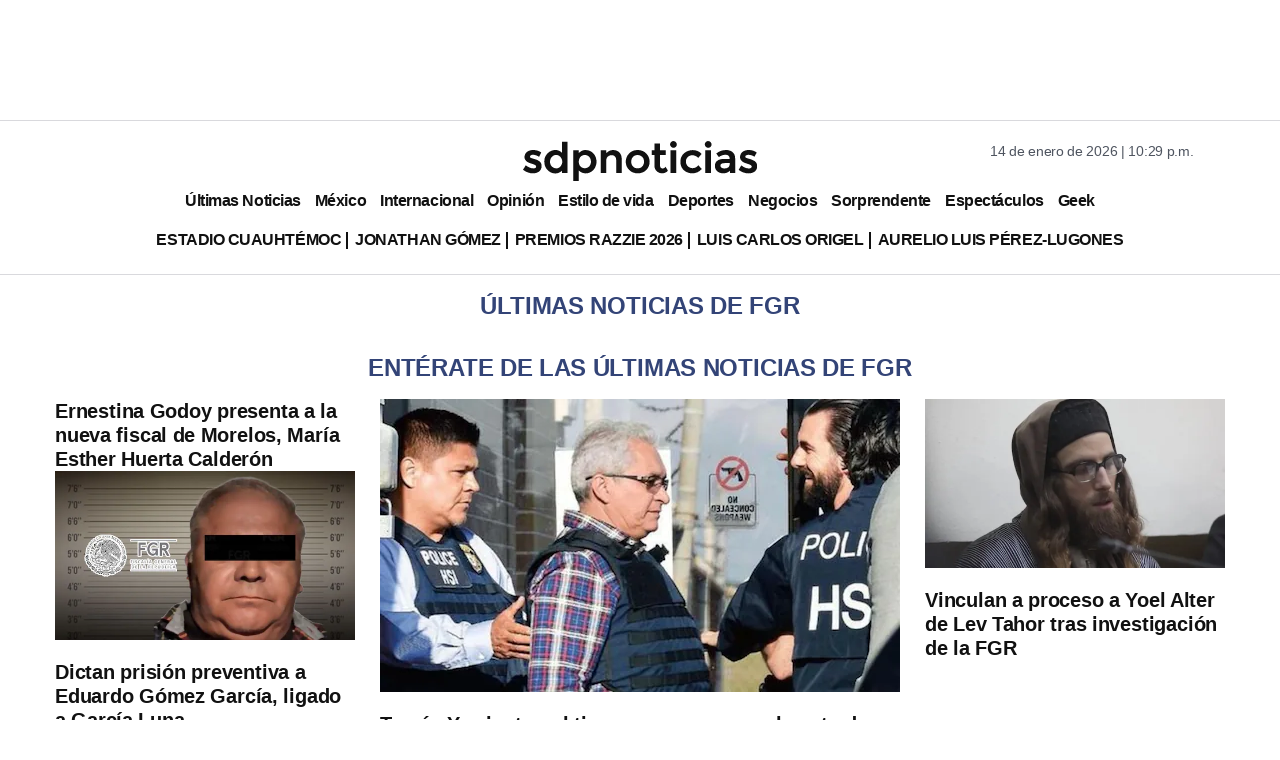

--- FILE ---
content_type: text/html; charset=utf-8
request_url: https://www.sdpnoticias.com/coberturas/fgr/
body_size: 32081
content:
<!DOCTYPE html><html lang="es"><head><meta charSet="utf-8"/><meta name="viewport" content="width=device-width, initial-scale=1"/><link rel="preconnect" href="https://connect.facebook.net"/><link rel="preconnect" href="https://sb.scorecardresearch.com"/><link rel="preconnect" href="https://www.googletagmanager.com"/><link rel="preconnect" href="https://www.google-analytics.com"/><link rel="dns-prefetch" href="https://www.googletagmanager.com"/><link rel="preconnect" href="https://googleads.g.doubleclick.net"/><link rel="preconnect" href="https://c.amazon-adsystem.com"/><link fetchPriority="low" rel="preload" as="script" href="/pf/resources/vendors.js?d=314&amp;mxId=00000000"/><link fetchPriority="low" rel="preload" as="script" href="https://cd.connatix.com/connatix.player.js?cid=ba98fe3b-2548-40ff-b728-518a4c14d154&amp;pid=ae62ef7b-71e7-497e-a9b3-57f0094838e0"/><link rel="alternate" type="application/rss+xml" href="https://www.sdpnoticias.com/arc/outboundfeeds/rss/?outputType=xml"/><title>Últimas noticias de FGR - sdpnoticias</title><meta name="description" content="FGR"/><meta property="og:description" content="FGR"/><meta name="twitter:description" content="FGR"/><meta property="og:title" content="Últimas noticias de FGR - sdpnoticias"/><meta name="twitter:title" content="Últimas noticias de FGR - sdpnoticias"/><meta property="og:image" content="https://cloudfront-us-east-1.images.arcpublishing.com/sdpnoticias/5ZWU4CD7RFGRBHMMRGUMQYOAWA.jpg"/><meta property="og:image:alt" content="Últimas noticias de FGR - sdpnoticias"/><meta name="twitter:image" content="https://cloudfront-us-east-1.images.arcpublishing.com/sdpnoticias/5ZWU4CD7RFGRBHMMRGUMQYOAWA.jpg"/><meta name="twitter:image:alt" content="Últimas noticias de FGR - sdpnoticias"/><meta property="og:site_name" content="sdpnoticias"/><meta name="twitter:site" content="@sdpnoticias"/><meta name="twitter:card" content="summary_large_image"/><meta property="fb:app_id" content="174863539295578"/><meta property="fb:pages" content="107178335973554"/><style id="188a936673e839721eea692c962f804c">*{box-sizing:border-box}body{color:#111;font-family:var(--font-family-primary);letter-spacing:-.2px;margin:0;padding:0;word-spacing:-.4px}.skip-main{background-color:#fff;block-size:56px;border:1px solid #575757;border-radius:4px;color:#575757;font-family:Arial,sans-serif;font-size:1rem;inline-size:auto;inset-block-start:auto;inset-inline-start:-999px;margin-block-end:19px;margin-block-start:20px;margin-inline-end:0;margin-inline-start:0;padding-block-end:16px;padding-block-start:16px;padding-inline-end:16px;padding-inline-start:16px;position:absolute;text-decoration:none;transition:none;z-index:-999}.skip-main:focus{inset-inline-start:10px;z-index:999}.c-ad-container{align-items:center;background-color:#fff;display:flex;justify-content:center;margin:0 auto}.c-ad-container.ad_leaderboard{background-color:#fff;height:100px}.c-ad-container.ad_box,.c-ad-container.ad_halfbox{width:300px}.c-ad-container.ad_halfpage{width:300}.c-ad-container.ad_contentbox{width:300px}@media (min-width:768px){.c-ad-container.ad_leaderboard{height:120px}.c-ad-container.ad_contentbox{width:728px}}.skin-container{display:none}@media screen and (min-width:1550px){.skin-container{display:block;position:relative;top:0;width:100%}.skin-container>:first-child{float:left;left:0;position:absolute}.skin-container>:last-child{float:right;position:absolute;right:0}.skin-container>.ad-feature:first-of-type,.skin-container>.ad-skin_banner:first-of-type{float:left;left:0;position:absolute}.skin-container>.ad-feature:last-of-type,.skin-container>.ad-skin_banner:last-of-type{float:right;position:absolute;right:0}}.coverage{color:#347;display:inline-block;margin-right:.25rem;text-transform:uppercase}.c-link{font-weight:700;text-decoration:none}.feed-thirds-container{width:100%}.feed-thirds__main-story img,.feed-thirds__main-story picture{display:block;height:169px;margin:0 auto;text-align:center;width:300px}.feed-thirds__square-image{flex-shrink:0;height:90px;width:90px}.feed-thirds__square-image .c-image{max-width:100%}.feed-thirds__small-image{flex-shrink:0;height:50px;width:50px}.feed-thirds__story-card{display:flex;gap:10px}.feed-thirds{display:flex;flex-direction:column}.feed-thirds__item,.feed-thirds__item--medium,.feed-thirds__item--small,.feed-thirds__item--standard,.feed-thirds__item--ultra-wide,.feed-thirds__item--wide{border-bottom:1px solid #d9d9dd;display:flex;flex-direction:column;gap:20px;margin-bottom:20px;padding:0 10px 20px}@media (min-width:960px){.feed-thirds__item--medium:first-child,.feed-thirds__item--small:first-child,.feed-thirds__item--standard:first-child,.feed-thirds__item--ultra-wide:first-child,.feed-thirds__item--wide:first-child,.feed-thirds__item:first-child{border-right:1px solid #d9d9dd;padding-left:0}.feed-thirds__item--medium:last-child,.feed-thirds__item--small:last-child,.feed-thirds__item--standard:last-child,.feed-thirds__item--ultra-wide:last-child,.feed-thirds__item--wide:last-child,.feed-thirds__item:last-child{border-left:1px solid #d9d9dd;padding-right:0}}.feed-thirds__item--default{flex:1}.feed-thirds__item--w-separator>*{border-bottom:1px solid #d9d9dd;padding-bottom:20px}.feed-thirds__item--w-separator>a{display:block}.feed-thirds__item--w-separator>:last-child{border-bottom:none;margin-bottom:0;padding-bottom:0}.feed-thirds__item--wide{width:100%}@media (min-width:960px){.feed-thirds{flex-direction:row;justify-content:center}.feed-thirds__item--ultra-wide{width:500px}.feed-thirds__item--wide{box-sizing:content-box;width:290px}.feed-thirds__square-image,.feed-thirds__square-image img,.feed-thirds__square-image picture{height:60px;width:60px}.feed-thirds__item--standard{box-sizing:content-box;flex-shrink:0;width:300px}.feed-thirds__item--medium{width:390px}.feed-thirds__small-image,.feed-thirds__small-image img{height:60px;width:60px}}@media (min-width:1200px){.feed-thirds__item--wide{width:290px}.feed-thirds__item--small{flex-shrink:0;width:200px}.feed-thirds__square-image,.feed-thirds__square-image img{height:90px;width:90px}}@media (min-width:1280px){.feed-thirds__item--wide{width:410px}.feed-thirds__main-story img,.feed-thirds__main-story picture{height:231px;width:410px}}.gridWithSidebar{background-color:#fff;display:flex;flex-direction:column;gap:20px;max-width:75rem}.gridWithSidebar__grid{background-color:#efefef;padding:20px}.gridWithSidebar__gridelement>div{border-bottom:1px solid #d9d9dd;margin-bottom:20px;padding-bottom:20px}.gridWithSidebar__gridelement:last-child>div{border:none;margin:0;padding:0}.gridWithSidebar__sidebarelement>div{border-bottom:1px solid #d9d9dd;margin-bottom:20px;padding-bottom:20px}.gridWithSidebar__sidebarelement:last-child>div{border:none;margin:0;padding:0}@media (min-width:768px){.gridWithSidebar{flex-direction:row;gap:0}.gridWithSidebar__grid-wrapper{border-right:1px solid #d9d9dd;padding-right:20px;width:66.66%}.gridWithSidebar__grid{display:grid;grid-template-columns:repeat(2,1fr)}.gridWithSidebar__gridelement>div{height:calc(100% - 20px)}.gridWithSidebar__gridelement:nth-child(odd){border-right:1px solid #d9d9dd}.gridWithSidebar__gridelement:nth-child(odd)>div{padding-right:20px}.gridWithSidebar__gridelement:nth-child(2n)>div{padding-left:20px}.gridWithSidebar__gridelement:nth-last-child(-n+2)>div{border-bottom:none;margin:0;padding-bottom:0}.gridWithSidebar__sidebar-wrapper{padding-left:20px;width:33.33%}}.ed-header{align-items:center;background-color:#fff;border-bottom:1px solid #d9d9dd;border-top:1px solid #d9d9dd;display:flex;flex-direction:column;padding-bottom:0;padding-top:5px}@media(min-width:768px){.ed-header{padding-bottom:15px;padding-top:20px}}.qp-header{align-items:center;background-color:#111;box-shadow:0 5px 10px rgba(0,0,0,.2);display:flex;height:60px;transition:top .28s;width:100%;z-index:100}.qp-header .header__logo-container{align-items:center;box-sizing:border-box;display:flex;flex-flow:row nowrap;justify-content:center;margin:0 auto;width:auto}.qp-header .header__logo{display:block;height:34px;margin-right:10px;width:34px}.qp-header .header__logo svg{max-height:100%;max-width:100%}.qp-header .header__logo-name{display:block}.qp-header .header__logo-name,.qp-header .header__logo-name--section{align-items:center;display:flex;line-height:0;min-height:34px;text-decoration:none}.qp-header .header__logo-name--section{border-left:4px solid #93d500}.qp-header .header__logo-name h1{box-sizing:border-box;color:#fff;font:600 20px Montserrat,sans-serif;letter-spacing:5px;padding-left:10px;text-align:left;text-transform:uppercase;width:auto}.qp-header .logo .b{fill:#fff}.qp-header .logo .hl{fill:#93d500}.qp-header .menu-toggle{align-self:flex-start;background-color:#111;cursor:pointer;height:60px;position:relative;transition:.3s;width:60px;z-index:200}.qp-header .menu-toggle span{left:50%;top:50%;transform:translate(-50%,-50%)}.qp-header .menu-toggle span,.qp-header .menu-toggle span:before{background-color:#fff;height:3px;position:absolute;transition:.3s;width:24px}.qp-header .menu-toggle span:before{content:"";top:-8px}.qp-header .menu-toggle span:after{background-color:#fff;content:"";height:3px;position:absolute;top:8px;transition:.3s;width:24px}.qp-header #menu-toggle{display:none}.qp-header #menu-toggle:checked~.menu-toggle span{background-color:transparent}.qp-header #menu-toggle:checked~.menu-toggle span:before{top:0;transform:rotate(45deg)}.qp-header #menu-toggle:checked~.menu-toggle span:after{top:0;transform:rotate(-45deg)}.qp-header .c-nav{background-color:#111;display:none;height:auto;left:0;position:absolute;top:0;transform:translateX(-100%);width:100%;z-index:1}.qp-header #menu-toggle:checked~.c-nav{display:flex;flex-direction:column;padding-left:60px;transform:translateX(0);transition:.8s}@media screen and (min-width:1200px){.qp-header{flex-direction:row-reverse}.qp-header .menu-toggle{display:none}.qp-header .c-nav{text-wrap:nowrap;display:flex;flex:1;flex-direction:row;overflow-x:auto;position:relative;scrollbar-width:thin;transform:none}.qp-header .header__logo-container{margin:15px}.qp-header #menu-toggle:checked~.c-nav{display:flex;flex-direction:row}}.logo-container{align-items:flex-start;display:flex;justify-content:center;max-width:1200px;width:100%}.logo-sides{display:none}.main-logo{display:block;max-width:180px;text-align:center}@media (min-width:768px){.logo-container{justify-content:space-between}.logo-sides{display:block;width:250px}.main-logo{max-width:240px}}.sdp-header{align-items:center;background-color:#fff;border-bottom:1px solid #d9d9dd;border-top:1px solid #d9d9dd;display:flex;flex-direction:column;padding-bottom:0;padding-top:5px}@media(min-width:768px){.sdp-header{padding-bottom:15px;padding-top:20px}}.story__blockquote{border-left:2px solid #4f5560;font-size:16px;margin-left:20px;padding:10px 20px}.story__blockquote p{font-size:16px;font-style:italic;margin-top:0}.story__blockquote span{font-size:14px;text-transform:uppercase}@media (min-width:768px){.story__blockquote p{font-size:20px}.story__blockquote span{font-size:17px}}.embed-responsive{display:block;overflow:hidden;padding:0;position:relative;width:100%}.embed-responsive:before{content:"";display:block}.embed-responsive .embed-responsive-item,.embed-responsive embed,.embed-responsive iframe,.embed-responsive object,.embed-responsive video{border:0;bottom:0;height:100%;left:0;position:absolute;top:0;width:100%}.embed-responsive-21by9:before{padding-top:42.857143%}.embed-responsive-16by9:before{padding-top:56.25%}.embed-responsive-4by3:before{padding-top:75%}.embed-responsive-1by1:before{padding-top:100%}.article-body{display:flex;flex-direction:column;gap:1em}.article-body>*{flex-grow:1;margin:0}.liveblogpost time{color:#999;display:block;font-size:15px;margin-bottom:5px;text-align:left}.liveblogpost span{font-size:20px}@media (min-width:768px){.liveblogpost span{font-size:18px}}.image-metadata{border-left:2px solid #4f5560;font-size:12px;margin:10px;padding-left:10px;text-transform:uppercase;word-break:break-all}.image-metadata .title{font-weight:700}@media (min-width:768px){.image-metadata{font-size:14px}}.triple-grid-container{margin:0 auto;max-width:1200px;padding:0 20px}.triple-grid{border-bottom:1px solid #d9d9dd;display:flex;flex-direction:column;max-width:75rem;padding-bottom:20px}.triple-grid__title{color:#347;font-size:24px;margin:0;padding:0;text-transform:uppercase}@media (min-width:768px){.triple-grid__title{padding:15px}}.triple-grid__item{border-bottom:1px solid #d9d9dd;display:flex;padding:15px 0}@media (min-width:768px){.triple-grid{display:grid;grid-template-columns:repeat(3,1fr)}.triple-grid__item{border:none;padding:0}.triple-grid__item>div{border-bottom:1px solid #d9d9dd;margin:0 20px 20px;padding-bottom:20px}.triple-grid__item:nth-child(3n+1){border-right:1px solid #d9d9dd}.triple-grid__item:nth-child(3n+3){border-left:1px solid #d9d9dd}.triple-grid__item:nth-last-child(-n+3)>div{border-bottom:0;margin-bottom:0}}.hl-triple{border-bottom:1px solid #d9d9dd;box-sizing:border-box;padding:0 10px}.hl-triple,.hl-triple__item{display:flex;flex-direction:column;width:100%}.hl-triple__item{gap:15px;order:2}.hl-triple__item img{display:block;height:169px;margin:0 auto 20px;width:300px}.hl-triple__item--highlight{border-bottom:1px solid #d9d9dd;font-size:24px;gap:5px;margin:0 0 16px;order:1;padding-bottom:16px;width:100%}.hl-triple__item--highlight>:first-child{border-bottom:1px solid #d9d9dd;margin-bottom:15px;padding-bottom:15px}.hl-triple__item--highlight .headline__link:last-child h2{margin-bottom:0}@media (min-width:960px){.hl-triple{align-items:flex-start;border-bottom:1px solid #d9d9dd;flex-direction:row;justify-content:space-between;margin-bottom:20px;max-width:960px;padding-bottom:20px}.hl-triple__item{margin:0 5px;order:unset;width:210px}.hl-triple__item img{height:118px;width:210px}.hl-triple__item--highlight{border-bottom:none;font-size:24px;margin:0 5px;order:unset;padding-bottom:16px;width:357px}.hl-triple__item--highlight img{height:201px;width:357px}}@media (min-width:1200px){.hl-triple{margin-bottom:20px;max-width:1200px;padding-bottom:20px}.hl-triple__item{width:300px}.hl-triple__item img{height:169px;width:300px}.hl-triple__item--highlight{font-size:24px;margin:0 5px;order:unset;width:520px}.hl-triple__item--highlight img{height:293px;width:520px}}.pb-ad-admin{background-color:#d8d8d8;border:1px dashed gray;border-radius:6px;color:#555;padding:10px}.pb-ad-admin span{display:block}.pb-ad-admin .ad_name{font-weight:700;margin-bottom:.25em}.pb-ad-admin.ad-1x1{float:left;height:70px;overflow:auto;width:150px}.pb-ad-admin.ad-300x250{height:250px;overflow:auto;width:300px}.pb-ad-admin.ad-970x90{height:100px;overflow:auto;width:320px}.pb-ad-admin.ad-skin_banner{height:600px;overflow:auto;width:160px}.pb-ad-admin.ad-300x100,.pb-ad-admin.ad-internal_leader_box{overflow:auto;width:300px}.pb-ad-admin.ad-300x100{height:100px}.pb-ad-admin.ad-halfpage_banner{height:600px;overflow:auto;width:300px}@media(min-width:768px){.pb-ad-admin.ad-970x90{height:90px;width:728px}.pb-ad-admin.ad-internal_leader_box{height:90px;overflow:auto;width:728px}}@media(min-width:1200px){.pb-ad-admin.ad-970x90{height:90px;width:970px}}.ad_feature .ad_container{color:#aaa;font-size:12px;line-height:16px}.ad_feature .ad_container,.ad_feature .ad_container .arcad{align-items:center;display:flex;justify-content:center}.ad_feature .ad_container .arcad.pb-ad-admin{color:#fff;font-size:14px;line-height:18px;margin-bottom:32px}.ad_feature .ad_container .arcad.ad-1x1{height:0;width:0}.ad_feature .ad_container .arcad.ad-300x250{width:300px}.ad_feature .ad_container .arcad.ad-skin_banner{height:600px;width:160px}.arcad{margin:0 auto}.layout-section .arcad_feature{margin-bottom:0}.headline--medium{font-size:20px;font-weight:700;line-height:1.5rem;margin:0}.headline--medium.highlighted{padding:0 10px}@media (min-width:768px){.headline--medium{font-size:21px}}.faceted-listing{display:flex;flex-direction:column;margin:0 auto;max-width:1200px}.faceted-listing__navbar{display:flex;gap:20px}.faceted-listing__nav{align-items:center;color:#111;display:flex;gap:15px;justify-content:center;letter-spacing:-.45px;overflow-x:auto;word-spacing:-.15px}.author-bio{border-bottom:1px solid #ccc;display:flex;flex-direction:column;margin:20px;padding-bottom:20px}.author-image{border-radius:50%;height:200px;margin:0 auto;object-fit:cover;width:200px}.author-details{display:flex;flex:1;flex-direction:column;font-size:14px;line-height:1.5}.author-details p{margin:15px 0}.author--highlight{border-left:2px solid #4f5560;display:block;font-family:var(--font-family-primary);font-size:14px;padding-left:10px;text-transform:uppercase}.headline--small{font-size:16px;margin:0}.column{display:flex;flex-direction:column;gap:20px}.column__card{align-items:flex-start;display:flex;gap:14px}.column__data{display:flex;flex-direction:column;gap:14px}.column__avatar--circle{border-radius:50%}.column__link{display:block;flex-shrink:0;overflow:hidden;text-decoration:none}.column__link,.column__link img,.column__link picture,.column__link source{height:50px;width:50px}.column__link img{height:auto}.column__subheadline{color:#111;font-size:16px;font-weight:400;text-decoration:none}.error{align-items:center;display:flex;flex-direction:column;max-width:915px;padding:10px}@media (min-width:768px){.error{flex-direction:row-reverse}}.error__image{height:auto;margin-bottom:20px;width:240px}.error__image svg{width:240px}@media (min-width:768px){.error__image{margin-left:30px;width:325px}.error__image svg{width:325px}}.error__text{text-align:center}@media (min-width:768px){.error__text{text-align:left}}.two-cols-container{margin:0 auto;max-width:75rem}.two-cols{border-bottom:1px solid #d9d9dd;display:grid;grid-template-columns:1fr;margin-bottom:20px;padding-bottom:20px}.two-cols__item{display:flex}.two-cols__item>*{border-bottom:1px solid #d9d9dd;margin:0 20px 20px;padding-bottom:20px}.two-cols__item:nth-child(odd){border-right:1px solid #d9d9dd}@media (min-width:768px){.two-cols{grid-template-columns:repeat(2,1fr)}}.article-card{display:flex;width:100%}.article-card__data{display:flex;flex-direction:column}.article-card__number{border-right:2px solid #4f5560;width:32px}.article-card__image--small{margin-right:20px;max-width:120px}.article-card__author{border-left:2px solid #4f5560;color:#111;display:block;font-size:16px;margin-bottom:5px;padding-left:10px;text-transform:uppercase}.footer-qp{align-items:center;background-color:#111;box-sizing:border-box;display:flex;flex-flow:row nowrap;height:100px;margin-top:24px;padding:0 24px}.footer-qp__legal{display:flex;flex-flow:column nowrap}.footer-qp__logo{height:50px;margin:0 auto 4px;width:75px}.footer-qp__logo path{fill:#e0e0e5}.footer-qp__copy{color:#e0e0e5;font:12px Montserrat,sans-serif;text-align:center}@media only screen and (min-width:600px){.footer-qp__logo{align-self:flex-end;margin:0 0 4px}.footer-qp__copy{text-align:right}}.prefix__cls-1,.prefix__cls-7{fill:#727271}.prefix__cls-1,.prefix__cls-3{clip-rule:evenodd}.prefix__cls-2{fill:none}.prefix__cls-15,.prefix__cls-3{fill:#c8c8c8}.prefix__cls-14,.prefix__cls-15,.prefix__cls-17,.prefix__cls-18,.prefix__cls-20,.prefix__cls-7,.prefix__cls-9{fill-rule:evenodd}.prefix__cls-9{fill:#6a6c6e}.prefix__cls-14{fill:#dadada}.prefix__cls-17{fill:#c7af81}.prefix__cls-18{fill:#5c5c5b}.prefix__cls-20{fill:#57585a}.prefix__cls-27{fill:#1d1d1b}.prefix__cls-28{fill:#0b5196}.prefix__cls-29{fill:#901a16}.footer__container{border-top:1px solid #d9d9dd;content-visibility:auto;display:flex;justify-content:center;width:100%}.footer__top{align-items:center;display:flex;flex-direction:column;padding:10px 0;width:100%}@media (min-width:510px){.footer__top{flex-direction:row;justify-content:space-between}}@media (min-width:960px){.footer__top{max-width:960px}}@media (min-width:1200px){.footer__top{max-width:1200px}}.footer__social{align-items:center;display:flex;gap:10px;justify-content:center}.footer__copyright{align-items:center;display:flex;flex-direction:column}.footer__copyright svg{margin:10px}@media (min-width:768px){.footer__copyright{flex-direction:row}}.footer__bottom{display:grid;grid-template-columns:50% 50%;padding:20px;width:100%}.footer__bottom a,.footer__bottom a:hover,.footer__bottom span{color:#111;display:block;padding:15px 0;text-decoration:none}.footer__bottom h3{font-size:14px;margin:0 0 10px;padding:0}.footer__bottom ul{list-style-type:none;margin:0;padding:0}@media (min-width:770px){.footer__bottom{grid-template-columns:1fr 1fr 1fr}}@media (min-width:960px){.footer__bottom{grid-template-columns:1fr 1fr 1fr 1fr;max-width:960px}.footer__bottom a,.footer__bottom h3{font-size:16px}.footer__bottom a{display:block;padding:5px 0}}@media (min-width:1200px){.footer__bottom{max-width:1200px}}.wai-container{align-items:flex-end;display:flex;flex-direction:column;justify-content:flex-end}@media (min-width:770px){.wai-container .wai-container{grid-column:1/span 3}}@media (min-width:960px){.wai-container .wai-container{align-items:flex-start;grid-column:unset}}.wai{align-items:center;display:flex}.wai span{margin-right:10px;text-align:right}.wai svg{flex-shrink:0;width:85px}.headline--list{color:#000;font-size:16px;font-weight:700;line-height:1.3rem;margin-bottom:15px}.headline--list.padded{display:flex}.headline--list.padded:before{margin-right:10px}.headline--list:before{color:#347;content:"•";display:inline-block;font-size:27px;font-style:normal;font-weight:700;vertical-align:middle;width:15px}.headline--list .coverage{font-style:normal}@media (min-width:768px){.headline--list{font-size:18px}}.graph__title{align-items:center;color:#111;display:flex;font-size:18px;font-weight:700;gap:15px;justify-items:flex-start;padding:10px;text-transform:uppercase}.graph__title img{max-height:16px}.graph,.graph__container{display:flex;width:100%}.graph__container{align-items:center;flex-direction:column-reverse;margin-bottom:15px;padding:0 10px}@media (min-width:520px){.graph__container{flex-direction:column-reverse}}.graph__legend{display:flex;flex-wrap:wrap;gap:10px}@media (min-width:520px){.graph__legend{flex-direction:row;flex-grow:0;flex-shrink:0}}.graph__legend-item{border-left:4px solid #777;color:#111;font-family:Arial,sans-serif;font-size:16px;font-weight:700;padding-left:5px}@media (min-width:520px){.graph__legend-item{font-size:18px}}.b-medium-promo-listing__list .c-medium-promo:last-child{border:none;margin-bottom:0;padding-bottom:0}#nav-sidebar{background-color:rgba(0,0,0,.3);bottom:0;display:none;left:0;position:fixed;top:99px;width:100%;z-index:5000000}#nav-sidebar-menu{background-color:#fff;height:100%;overflow-x:scroll;width:320px}#nav-sidebar-menu .nav-sidebar-close{padding:15px}#nav-sidebar-menu .nav-sidebar-links,#nav-sidebar-menu .nav-sidebar-logo{padding:10px}#nav-sidebar-toggle{display:none}#nav-sidebar-toggle:checked~#nav-sidebar{display:block}.nav-sidebar-links{list-style-type:none;margin:0;padding:0 10px}.nav-sidebar-links .c-link{display:block;font-size:14px;font-weight:700;padding:10px 0;text-decoration:none}.related-content{border-top:1px solid #d9d9dd;padding-bottom:20px;padding-top:20px}.related-content a{text-decoration:none}*{border:0;box-sizing:border-box;font-size:1em;margin:0;padding:0;vertical-align:baseline}:after,:before{font:inherit}article,aside,details,figcaption,figure,footer,header,hgroup,menu,nav,section{display:block}html{min-height:100vh}body,html{height:100%;line-height:1.5}blockquote,q{quotes:none}blockquote:after,blockquote:before,q:after,q:before{content:"";content:none}table{border-collapse:collapse;border-spacing:0}canvas,img,picture,svg,video{display:inline-block;max-width:100%;min-width:0;vertical-align:middle}ol[role=list],ul[role=list]{list-style:none}a{text-decoration-skip-ink:auto}button,input,select,textarea{font:inherit}strong{font-weight:700}em{font-style:italic}.visually-hidden{clip:rect(0 0 0 0);block-size:1px;clip-path:inset(100%);inline-size:1px;overflow:hidden;position:absolute;white-space:nowrap}:root{--text-direction:1}[dir=rtl]{--text-direction:-1}.story-taglist{align-items:flex-start;display:flex;flex-wrap:wrap;list-style-type:none;margin:0 0 10px;padding:0}.story-tag{display:flex;margin-right:10px}.story-tag:after{align-items:center;color:#4f5560;content:">";display:flex;font-weight:700;margin-left:10px}.story-tag:last-child:after{content:""}.story-tag .c-link{color:#4f5560;display:block;font-weight:700;padding:10px 0}.c-responsive{display:block;overflow:hidden;padding:0;position:relative;width:100%}.c-responsive:before{content:"";display:block}.c-responsive .c-responsive-item,.c-responsive embed,.c-responsive iframe,.c-responsive object,.c-responsive video{border:0;bottom:0;height:100%;left:0;position:absolute;top:0;width:100%}.c-responsive-21by9:before{padding-top:42.857143%}.c-responsive-16by9:before{padding-top:56.25%}.c-responsive-4by3:before{padding-top:75%}.c-responsive-1by1:before{padding-top:100%}.b-html-box h1{font-family:Arial,Helvetica,sans-serif;font-size:2.5625rem;font-weight:700;line-height:3rem;margin:0;padding:0}.main-sidebar-container{gap:2rem;margin:0 auto;padding:0 10px}.main-sidebar-container,.sidebar{display:flex;flex-direction:column;width:100%}.sidebar{gap:20px;min-width:300px}@media screen and (min-width:1200px){.main-sidebar-container{flex-direction:row;margin:0 auto;max-width:1200px;padding:0}.sidebar{width:300px}}.content-main{align-items:center;color:#111;display:flex;flex-direction:column;margin:0 auto;max-width:1200px}@media (min-width:1024px){.st_container,.story-header{margin-left:220px;margin-right:330px;max-width:640px}.sticky-top{top:81px}}h1.headline{line-height:normal}.article-body figcaption,.article-body h1,.article-body h2,.article-body table{font-family:var(--font-family-primary)}.article-body img{height:auto;max-width:100%}.article-body h2{font-size:22px}.article-body ol a,.article-body p a,.article-body ul a{color:#347}@media (min-width:768px){.article-body ol,.article-body p,.article-body ul{font-size:18px}}.article-body ol,.article-body ul{padding-left:20px}.article-body figure{margin:0 0 20px}@media (min-width:768px){.article-body h2{font-size:24px}}.story-main{align-items:center;display:flex;flex-direction:column;margin:0 20px}@media (min-width:960px){.story-main{margin:0 auto;max-width:75rem}}.story-main .feed-thirds{display:flex;max-width:100%}.story-main .feed-thirds__item{padding:0}.story-main .feed-thirds__item--small{order:1}.story-main .feed-thirds__item--default{order:2;overflow-wrap:break-word;padding:0}.story-main .feed-thirds__item--standard{order:3}.story-main h2 a{color:#347;text-decoration:none}.story-comments{border-top:1px solid #d9d9dd;color:#347;cursor:pointer;font-size:18px;font-weight:700;margin:10px;padding-top:10px;text-transform:uppercase}@media (min-width:768px){.story-main .feed-thirds{display:grid;grid-template-areas:"lsidebar lsidebar" "main rsidebar"}.story-main .feed-thirds__item--small{grid-area:lsidebar;order:1;padding:20px}.story-main .feed-thirds__item--default{grid-area:main;order:2;padding:20px}.story-main .feed-thirds__item--standard{grid-area:rsidebar;min-width:300px;order:3;padding-left:20px}}@media (min-width:1200px){.story-main .feed-thirds{border-top:1px solid #d9d9dd;display:flex;padding-top:20px}.story-main .feed-thirds__item--small{order:1}.story-main .feed-thirds__item--default{order:2}.story-main .feed-thirds__item--standard{order:3}}.header--fixed{position:sticky;top:0;z-index:500}.content-wrapper{display:flex;flex-direction:column;gap:var(--content-wrapper-gap);margin:0 auto;max-width:480px}@media (min-width:768px){.content-wrapper{max-width:726px}}@media (min-width:960px){.content-wrapper{flex-direction:row;max-width:940px}.content-main{flex:1}.content-sidebar{width:320px}}@media (min-width:1170px){.content-wrapper{max-width:1170px}}</style><style>*{margin:0;padding:0;border:0;font-size:1em;vertical-align:baseline;box-sizing:border-box}*::before,*::after{font:inherit}article,aside,details,figcaption,figure,footer,header,hgroup,menu,nav,section{display:block}html{min-height:100vh}html,body{height:100%;line-height:1.5}blockquote,q{quotes:none}blockquote:before,blockquote:after,q:before,q:after{content:"";content:none}table{border-collapse:collapse;border-spacing:0}img,picture,video,canvas,svg{display:inline-block;min-width:0;max-width:100%;vertical-align:middle}ul[role=list],ol[role=list]{list-style:none}a{text-decoration-skip-ink:auto}input,button,textarea,select{font:inherit}strong{font-weight:bold}em{font-style:italic}.visually-hidden{clip:rect(0 0 0 0);clip-path:inset(100%);block-size:1px;overflow:hidden;position:absolute;white-space:nowrap;inline-size:1px}:root{--global-font-primary: Arial;--global-font-secondary: Helvetica;--global-font-article: Arial;--global-black: #000000;--global-white: #ffffff;--global-font-weight: 700;--global-color-highlight: #347;--global-color-text: #111;--global-layout-gap: 50px;--global-color-border: #e0e0e0;--text-direction: 1}@media(min-width: 0){:root{--font-family-primary: Arial;--font-family-secondary: Helvetica;--content-wrapper-gap: var(--global-layout-gap);--color-primary: var(--global-black);--color-primary-hover: var(--global-color-highlight);--text-color: var(--global-color-text);--text-color-subtle: var(--global-color-text);--background-color: var(--global-white);--c-container-max-width: 100%;--c-container-margin: 0 10px;--c-container-display: block;--c-coverage-promo-block-padding-bottom: 16px;--c-coverage-promo-block-border-bottom: 1px solid #D9D9DD;--c-coverage-promo-block-margin-bottom: 16px;--c-custom-paragraph-font-size: 16px;--c-custom-paragraph-line-height: 1.5rem;--c-custom-paragraph-content-visibility: auto;--c-date-color: #4f5560;--c-date-font-size: 14px;--c-date-padding-right: 20px;--c-date-font-family: var(--font-family-primary);--c-heading-max-width: 100%;--c-heading-color: #347;--c-heading-font-size: 20px;--c-heading-font-weight: 700;--c-heading-margin: 20px 20px 0px;--c-heading-text-transform: uppercase;--c-heading-line-height: 1.5rem;--c-heading-centered-text-align: center;--c-image-max-width: 100%;--c-image-height: auto;--c-link-color: #111;--c-subheadline-font-weight: normal;--c-subheadline-display: block;--c-subheadline-font-size: 16px;--c-subheadline-line-height: 1.4rem;--c-subheadline-margin-top: 7px;--c-table-font-family: Arial;--c-table-font-size: 14px;--c-table-width: 100%;--c-table-cell-padding: 4px;--c-table-cell-text-align: center;--c-table-cell-display: none;--c-table-cell-border-left: 1px solid #e0e0e0;--c-table-cell-last-display: table-cell;--c-table-head-cell-display: none;--c-table-head-cell-last-display: table-cell;--c-table-row-even-background-color: #f9f9f9;--c-table-row-odd-background-color: #fff;--c-table-table-border: none;--c-table-table-borderCollapse: collapse;--c-table-table-width: 100%;--c-table-title-font-size: 16px;--c-two-column-display: flex;--c-two-column-padding: 24px 0;--c-two-column-flex-direction: column;--c-two-column-gap: 24px;--b-author-font-family: var(--font-family-secondary);--b-claudia-metrics-font-family: Arial;--b-claudia-metrics-color: #ffffff;--b-claudia-metrics-background-color: #604e5b;--b-claudia-metrics-padding: 20px 10px;--b-claudia-metrics-display: flex;--b-claudia-metrics-flex-direction: column;--b-claudia-metrics-gap: 20px;--b-claudia-metrics-footer-font-family: Arial;--b-claudia-metrics-footer-font-size: 10px;--b-claudia-metrics-footer-padding: 0;--b-claudia-metrics-title-display: flex;--b-claudia-metrics-title-justify-content: space-between;--b-claudia-metrics-title-gap: 10px;--b-container-display: block;--b-container-margin: 0 auto;--b-container-padding: 0 10px;--b-container-width: 100%;--b-container-max-width: 1200px;--b-content-story-listing-background-color: #efefef;--b-content-story-listing-title-font-size: 18px;--b-content-story-listing-title-text-transform: uppercase;--b-content-story-listing-title-color: var(--global-color-highlight);--b-content-story-listing-title-padding: 0 0 15px;--b-content-story-listing-title-margin: 0;--b-content-w-sidebar-display: flex;--b-content-w-sidebar-flex-direction: column;--b-content-w-sidebar-gap: 48px;--b-content-w-sidebar-content-display: flex;--b-content-w-sidebar-content-flex-direction: column;--b-content-w-sidebar-content-gap: 20px;--b-content-w-sidebar-sidebar-display: flex;--b-content-w-sidebar-sidebar-flex-direction: column;--b-content-w-sidebar-sidebar-gap: 15px;--b-content-w-sidebar-sidebar-min-width: 300px;--b-coverage-promo-highlighted-padding-bottom: 5px;--b-coverage-promo-highlighted-background-color: #efefef;--b-coverage-promo-highlighted-margin-bottom: 16px;--b-feed-triads-display: flex;--b-feed-triads-gap: 12px;--b-feed-triads-flex-flow: row wrap;--b-feed-triads-justify-content: space-between;--b-feed-triads-padding-left: 12px;--b-feed-triads-padding-right: 12px;--b-feed-triads-box-sizing: border-box;--b-feed-triads-full-width: 100%;--b-feed-triads-full-display: flex;--b-feed-triads-full-flex-direction: column;--b-feed-triads-full-align-items: center;--b-feed-triads-full-gap: 12px;--b-feed-triads-full-justify-content: space-between;--b-feed-triads-full-padding-left: 12px;--b-feed-triads-full-padding-right: 12px;--b-feed-triads-full-box-sizing: border-box;--b-feed-triads-half-width: 100%;--b-header-fixed-z-index: 500;--b-header-fixed-position: sticky;--b-header-fixed-top: 0;--b-heading-font-size: 20px;--b-heading-font-weight: bold;--b-heading-centered-text-align: center;--b-headline-font-family: var(--global-font-primary);--b-hero-story-position: relative;--b-hero-story-margin: 0 auto;--b-hero-story-data-display: flex;--b-hero-story-data-flex-direction: column;--b-hero-story-data-position: absolute;--b-hero-story-data-align-items: center;--b-hero-story-data-justify-content: center;--b-hero-story-data-hover-color: #fff;--b-hero-story-data-hover-opacity: 0.8;--b-hero-story-image-container-display: flex;--b-hero-story-image-container-align-items: center;--b-hero-story-image-container-justify-content: center;--b-hero-story-image-container-position: absolute;--b-hero-story-image-container-top: 0;--b-hero-story-image-container-left: 0;--b-hero-story-image-container-right: 0;--b-hero-story-image-container-bottom: 0;--b-highlight-carousel-background-size: cover;--b-highlight-carousel-background-repeat: no-repeat;--b-highlight-carousel-background-position: 50% -50%;--b-highlight-carousel-position: relative;--b-highlight-carousel-background-attachment: fixed;--b-highlight-carousel-height: 555px;--b-highlight-carousel-box-sizing: content-box;--b-highlight-carousel-margin-bottom: 24px;--b-highlight-carousel-padding-bottom: 24px;--b-highlight-carousel-caption-width: 100%;--b-highlight-carousel-caption-background-color: rgba(0, 50, 40, 0.7);--b-highlight-carousel-caption-display: flex;--b-highlight-carousel-caption-flex-direction: column;--b-highlight-carousel-caption-justify-content: center;--b-highlight-carousel-caption-align-content: center;--b-highlight-carousel-caption-padding: 24px;--b-highlight-carousel-caption-box-sizing: border-box;--b-highlight-carousel-caption-position: absolute;--b-highlight-carousel-caption-left: unset;--b-highlight-carousel-caption-bottom: 4px;--b-highlight-carousel-carousel-white-space: nowrap;--b-highlight-carousel-carousel-overflow-x: auto;--b-highlight-carousel-carousel-overflow-y: hidden;--b-highlight-carousel-carousel-max-height: 480px;--b-highlight-carousel-carousel-scroll-snap-type: x mandatory;--b-highlight-carousel-headline-font-weight: 700;--b-highlight-carousel-headline-font-size: 20px;--b-highlight-carousel-headline-font-family: var(--global-font-primary);--b-highlight-carousel-headline-text-align: left;--b-highlight-carousel-headline-text-wrap: wrap;--b-highlight-carousel-headline-text-transform: uppercase;--b-highlight-carousel-headline-color: white;--b-highlight-carousel-headline-padding: 0 6px;--b-highlight-carousel-headline-margin-bottom: 12px;--b-highlight-carousel-headline-text-decoration: none;--b-highlight-carousel-item-scroll-snap-align: center;--b-highlight-carousel-item-display: inline-block;--b-highlight-carousel-item-width: calc(80% - 24px);--b-highlight-carousel-item-white-space: initial;--b-highlight-carousel-item-position: relative;--b-highlight-carousel-item-margin: 0 12px;--b-highlight-carousel-item-height: 454px;--b-highlight-carousel-title-font-weight: 600;--b-highlight-carousel-title-font-size: 24px;--b-highlight-carousel-title-font-family: var(--global-font-secondary);--b-highlight-carousel-title-letter-spacing: 5px;--b-highlight-carousel-title-color: white;--b-highlight-carousel-title-text-align: center;--b-highlight-carousel-title-padding: 24px 10px 0;--b-highlight-carousel-title-box-sizing: border-box;--b-highlight-carousel-title-margin-bottom: 24px;--b-image-title-display: flex;--b-image-title-align-items: flex-end;--b-image-title-justify-content: flex-start;--b-image-title-gap: 10px;--b-image-title-padding: 10px;--b-image-title-width: 100%;--b-image-title-image-max-width: 100px;--b-image-title-image-height: auto;--b-image-title-title-background-color: #111;--b-image-title-title-color: white;--b-image-title-title-font-size: 16px;--b-image-title-title-font-family: Arial;--b-image-title-title-font-weight: 700;--b-image-title-title-padding: 3px 10px;--b-medium-promo-byline-border-color: #dedede;--b-medium-promo-image-width: 480px;--b-medium-promo-image-height: 320px;--b-medium-promo-link-font-weight: normal;--b-medium-promo-listing-item-border-bottom: 1px solid #eee;--b-medium-promo-listing-item-padding-bottom: 20px;--b-medium-promo-listing-item-margin-bottom: 20px;--b-medium-promo-readmore-color: #04872b;--b-medium-promo-readmore-font-weight: normal;--b-medium-promo-section-font-weight: normal;--b-medium-promo-section-color: #01579b;--b-my-custom-block-color: blue;--b-my-custom-block-display: block;--b-nav-background: #000;--b-nav-color: #fff;--b-navbar-overflow-y: scroll;--b-navbar-padding: 0;--b-navbar-display: flex;--b-navbar-justify-content: space-between;--b-navbar-align-items: center;--b-navbar-width: 100%;--b-navbar-height: 39px;--b-navbar-links-display: flex;--b-navbar-links-overflow-x: auto;--b-navbar-links-scrollbar-width: thin;--b-navbar-links-justify-content: flex-start;--b-navbar-links-align-items: center;--b-navbar-links-letter-spacing: -0.45px;--b-navbar-links-word-spacing: -0.15px;--b-navbar-links-color: #111;--b-navbar-links-link-padding: 10px 7px;--b-navbar-links-link-font-family: var(--font-family-primary);--b-navbar-links-link-font-size: 16px;--b-navbar-links-link-font-weight: bold;--b-navbar-links-link-line-height: 1;--b-navbar-links-link-letter-spacing: -0.45px;--b-navbar-links-link-word-spacing: -0.15px;--b-navbar-links-link-color: #111;--b-navbar-links-link-flex-shrink: 0;--b-navbar-links-link-hover-color: #111;--b-navbar-links-search-button-width: 24px;--b-navbar-links-search-button-height: 24px;--b-navbar-links-search-button-hover-color: var(--color-primary);--b-navbar-secondary-justify-content: center;--b-navbar-secondary-link-position: relative;--b-navbar-secondary-link-text-transform: uppercase;--b-navbar-secondary-link-after-content: " ";--b-navbar-secondary-link-after-border-right: 2px solid #111;--b-navbar-secondary-link-after-height: 17px;--b-navbar-secondary-link-after-position: absolute;--b-navbar-secondary-link-after-right: 0;--b-navbar-secondary-link-after-top: 10px;--b-navbar-secondary-link-last-child-after-border: none;--b-navbar-wrapper-border-bottom: 1px solid #d9d9dd;--b-section-heading-width: 100%;--b-section-heading-border-bottom: 2px solid #000;--b-section-heading-display: flex;--b-section-heading-justify-content: flex-start;--b-section-heading-padding: 0;--b-section-heading-margin-bottom: 30px;--b-section-heading-text-display: block;--b-section-heading-text-background-color: #000;--b-section-heading-text-color: #fff;--b-section-heading-text-padding: 8px 12px 7px;--b-section-heading-text-font-size: 13px;--b-sidebar-heading-font-size: unset;--b-sidebar-heading-background-color: unset;--b-sidebar-heading-position: relative;--b-sidebar-heading-color: #000;--b-sidebar-heading-border-radius: 0;--b-sidebar-heading-padding-left: 0;--b-sidebar-heading-padding-right: 0;--b-sidebar-heading-display: inline-block;--b-sidebar-heading-padding-top: 0;--b-sidebar-heading-padding-bottom: 0;--b-sidebar-heading-line-height: 1.5;--b-sidebar-heading-after-border-right: none;--b-sidebar-heading-after-border-top: none;--b-sidebar-heading-after-border-bottom: none;--b-sidebar-heading-after-border-left: none;--b-sidebar-heading-after-box-shadow: none;--b-sidebar-heading-after-display: inline-block;--b-sidebar-heading-after-position: relative;--b-sidebar-heading-after-top: 0;--b-sidebar-heading-after-left: 0;--b-sidebar-heading-after-width: 0;--b-sidebar-heading-after-height: 0;--b-sidebar-heading-after-z-index: 1;--b-sidebar-heading-before-display: inline-block;--b-sidebar-heading-before-position: absolute;--b-sidebar-heading-before-top: 0;--b-sidebar-heading-before-left: 0;--b-sidebar-heading-before-width: 0;--b-sidebar-heading-before-height: 0;--b-sidebar-heading-before-z-index: 1;--b-sidebar-heading-before-border-top: none;--b-sidebar-heading-before-border-right: none;--b-sidebar-single-listing-list-display: flex;--b-sidebar-single-listing-list-flex-direction: column;--b-single-promo-image-width: 120px;--b-single-promo-image-flex-shrink: 0;--b-small-card-author-text-transform: uppercase;--b-small-card-author-margin-right: 5px;--b-small-card-headline-font-size: 16px;--b-small-card-label-background-color: var(--global-color-highlight);--b-small-card-label-padding: 3px 5px;--b-small-card-label-font-size: 12px;--b-small-card-label-font-weight: bold;--b-small-card-section-text-transform: uppercase;--b-social-links-display: flex;--b-social-links-link-color: var(--c-link-color);--b-social-links-link-display: block;--b-social-links-link-padding: 5px;--b-social-links-link-hover-color: var(--c-link-hover-color);--b-social-links-link-icon-width: 12px;--b-social-links-link-icon-height: 12px;--b-special-promo-width: 100%;--b-special-promo-height: 100%;--b-special-promo-margin: 24px 0;--b-special-promo-display: flex;--b-special-promo-justify-content: center;--b-special-promo-overflow: hidden;--b-special-promo-position: relative;--b-special-promo-before-content: "";--b-special-promo-before-display: block;--b-special-promo-before-width: 100%;--b-special-promo-before-height: 60%;--b-special-promo-before-background-image: linear-gradient(rgba(0, 0, 0, 0), rgba(0, 0, 0, 0.75));--b-special-promo-before-position: absolute;--b-special-promo-before-left: 0;--b-special-promo-before-bottom: 0;--b-special-promo-caption-left: unset;--b-special-promo-caption-width: 100%;--b-special-promo-caption-display: flex;--b-special-promo-caption-flex-direction: column;--b-special-promo-caption-align-content: center;--b-special-promo-caption-padding: 0 24px 24px;--b-special-promo-caption-box-sizing: border-box;--b-special-promo-caption-position: absolute;--b-story-credits-font-size: 14px;--b-story-credits-border-bottom: none;--b-story-credits-author-font-weight: bold;--b-story-credits-author-display: block;--b-story-credits-author-margin-bottom: 10px;--b-story-credits-date-display: block;--b-story-headline-font-size: 30px;--b-story-headline-font-weight: bold;--b-story-headline-font-family: var(--font-family-primary);--b-story-image-max-width: 100%;--b-story-subheadline-font-family: var(--global-font-article);--b-story-subheadline-font-size: 18px;--b-story-subheadline-font-weight: normal;--b-story-subheadline-margin: 20px 0;--b-subheadline-font-weight: normal;--b-table-font-family: Arial;--b-table-font-size: 14px;--b-table-width: 100%;--b-table-table-border: 1px solid #e0e0e0;--b-table-table-borderCollapse: collapse;--b-table-table-width: 100%;--b-table-title-font-size: 16px;--b-two-column-display: flex;--b-two-column-flex-direction: column;--b-two-column-gap: 20px}}@media(min-width: 48rem){:root{--c-container-max-width: 1200px;--c-container-margin: 0 auto;--c-heading-max-width: 1000px;--c-heading-margin: 20px auto;--c-heading-font-size: 24px;--c-heading-line-height: 1.4rem;--c-subheadline-font-size: 17px;--c-table-cell-display: table-cell;--c-table-head-cell-display: table-cell;--c-two-column-flex-direction: row;--b-claudia-metrics-padding: 40px;--b-claudia-metrics-gap: 30px;--b-claudia-metrics-footer-font-size: 12px;--b-claudia-metrics-footer-padding: 0 50px;--b-container-margin: 0 auto;--b-content-story-listing-title-font-size: 20px;--b-content-w-sidebar-flex-direction: row;--b-feed-triads-half-width: calc(50% - 12px);--b-highlight-carousel-caption-width: 70%;--b-highlight-carousel-caption-left: 30px;--b-highlight-carousel-caption-bottom: 30px;--b-highlight-carousel-headline-font-size: 24px;--b-image-title-padding: 10px 25px;--b-image-title-image-max-width: 150px;--b-image-title-title-font-size: 20px;--b-medium-promo-image-width: 348px;--b-medium-promo-image-height: 232px;--b-my-custom-block-color: navy;--b-my-custom-block-display: inline;--b-small-card-headline-font-size: 18px;--b-special-promo-before-width: 60%;--b-special-promo-before-height: 100%;--b-special-promo-before-background-image: linear-gradient(to left, rgba(0, 0, 0, 0), rgba(0, 0, 0, 0.75));--b-special-promo-caption-width: 50%;--b-special-promo-caption-left: 30px;--b-story-headline-font-size: 32px;--b-story-subheadline-font-size: 20px;--b-two-column-flex-direction: row}}@media(min-width: 75rem){:root{--c-heading-max-width: 1144px;--b-highlight-carousel-caption-width: 50%;--b-medium-promo-image-width: 370px;--b-medium-promo-image-height: 246px;--b-two-column-display: grid;--b-two-column-grid-template-columns: 1fr 1fr}}*[dir=rtl]{--text-direction: -1}.c-link{color:var(--c-link-color);font-weight:var(--c-link-font-weight);padding:var(--c-link-padding);font-family:var(--c-link-font-family);font-size:var(--c-link-font-size);line-height:var(--c-link-line-height);letter-spacing:var(--c-link-letter-spacing);word-spacing:var(--c-link-word-spacing);display:var(--c-link-display);flex-direction:var(--c-link-flex-direction);gap:var(--c-link-gap);text-decoration:var(--c-link-text-decoration)}.c-heading{--heading-truncation: var(--c-heading--webkit-line-clamp, "none");overflow:hidden;display:-webkit-box;-webkit-box-orient:vertical;-moz-box-oriented:vertical;text-overflow:ellipsis;-webkit-line-clamp:var(--heading-truncation);max-width:var(--c-heading-max-width);color:var(--c-heading-color);font-size:var(--c-heading-font-size);font-weight:var(--c-heading-font-weight);margin:var(--c-heading-margin);text-transform:var(--c-heading-text-transform);line-height:var(--c-heading-line-height)}.c-stack{display:flex}.c-stack[data-style-inline=true]{display:inline-flex}.c-stack[data-style-direction=vertical]{flex-flow:column}.c-stack[data-style-direction=horizontal]{flex-direction:row}.c-stack[data-style-justification=start]{justify-content:flex-start}.c-stack[data-style-justification=center]{justify-content:center}.c-stack[data-style-justification=end]{justify-content:flex-end}.c-stack[data-style-justification=space-between]{justify-content:space-between}.c-stack[data-style-alignment=start]{align-items:flex-start}.c-stack[data-style-alignment=center]{align-items:center}.c-stack[data-style-alignment=end]{align-items:flex-end}.c-stack[data-style-wrap=nowrap]{flex-wrap:nowrap}.c-stack[data-style-wrap=wrap]{flex-wrap:wrap}.c-stack[data-style-wrap=reverse]{flex-wrap:wrap-reverse}.c-date{color:var(--c-date-color);font-size:var(--c-date-font-size);padding-right:var(--c-date-padding-right);font-family:var(--c-date-font-family)}.c-paragraph{--paragraph-truncation: var(--c-paragraph--webkit-line-clamp, "none");display:-webkit-box;-webkit-box-orient:block-axis;-moz-box-orient:block-axis;overflow:hidden;text-overflow:ellipsis;-webkit-line-clamp:var(--paragraph-truncation)}.c-icon{display:inline-block}.c-image{max-width:var(--c-image-max-width);height:var(--c-image-height);width:var(--c-image-width);object-fit:var(--c-image-object-fit);object-position:var(--c-image-object-position);display:var(--c-image-display)}.c-button{appearance:none;align-items:center;display:inline-flex;block-size:max-content}.c-button:hover{cursor:pointer}.c-button[aria-disabled]{cursor:not-allowed}.c-button--full-width{justify-content:center;inline-size:100%}.c-separator{--separator-content: var(--c-separator-content, "●")}.c-separator::after{content:var(--separator-content)}.c-video{--aspect-ratio: var(--c-video-aspect-ratio, 16 / 9);--height: var(--c-video-height, 65);aspect-ratio:var(--aspect-ratio);max-block-size:calc(var(--height)*1vh)}.c-carousel{--viewable-slides: var(--slides, 4);--slide-width: var(--carousel-slide-width, 25%);display:grid;grid-template-areas:"controls" "carousel" "indicators";grid-template-columns:100%;overflow:hidden;word-break:break-word}.c-carousel>*{grid-area:carousel}.c-carousel__actions{justify-content:space-between;place-self:center;pointer-events:none;inline-size:100%;max-inline-size:100cqi;z-index:1}.c-carousel__button{cursor:pointer;pointer-events:auto}.c-carousel__controls{grid-area:controls;display:flex;justify-content:space-between;place-self:start;inline-size:100%;max-inline-size:100cqi}.c-carousel__slide{flex:0 0 calc(var(--slide-width) - var(--slide-gap)*(var(--viewable-slides) - 1)/var(--viewable-slides));max-inline-size:100cqi}.c-carousel__track{--slide-gap: var(--c-carousel-track-gap, 0px);display:flex;justify-self:center;transition:transform .4s ease-in;will-change:transform}.c-carousel__counter-controls-container{display:flex;align-items:center}.c-carousel__expand-autoplay-container{display:flex;align-items:center}.c-carousel__indicator-dots-container{grid-area:indicators;inline-size:100%;max-inline-size:100cqi}.c-carousel__indicator-thumbnails-container{grid-area:indicators}*[dir=rtl] .c-carousel__button--next{transform:rotate(180deg)}*[dir=rtl] .c-carousel__button--previous{transform:rotate(180deg)}.c-grid{--grid-template-columns: var(--c-grid-template-columns, repeat(auto-fit, minmax(15em, 1fr)));display:grid;grid-template-columns:var(--grid-template-columns)}.c-price{display:flex}.c-details--with-icon summary{align-items:center;display:flex}.c-details--with-icon summary::-webkit-details-marker{display:none}.c-picture{background-color:var(--c-picture-background-color);display:var(--c-picture-display);line-height:var(--c-picture-line-height)}@media(min-width: 0){.b-claudia-metrics{--c-table-title-font-size: 16px}.b-claudia-metrics{--c-table-title-font-weight: bold}.b-claudia-metrics{--c-table-title-margin-bottom: 10px}.b-claudia-metrics{--c-table-title-text-align: center}.b-claudia-metrics{--c-table-row-even-background-color: #44303e}.b-claudia-metrics{--c-table-row-odd-background-color: #5e384e}.b-claudia-metrics{--c-table-cell-font-size: 14px}.b-claudia-metrics{--c-table-cell-border-left: 1px solid #7f737d}.b-claudia-metrics{--c-table-head-cell-font-size: 14px}.b-claudia-metrics{--c-table-head-cell-color: #c1b4bf}.b-claudia-metrics{--c-table-head-cell-border-left: 1px solid #7f737d}.b-claudia-metrics{--c-table-head-cell-last-color: #ff8888}.b-claudia-metrics{--c-table-head-cell-last-font-weight: bold}.b-claudia-metrics{--c-table-cell-last-font-weight: bold}.b-claudia-metrics{--c-table-highlight-color: #ffe843}.b-claudia-metrics{--c-table-header-text-align: left}.b-claudia-metrics{--c-table-header-padding: 2px 8px}}@media(min-width: 48rem){.b-claudia-metrics{--c-table-header-font-size: 18px}.b-claudia-metrics{--c-table-cell-font-size: 18px}.b-claudia-metrics{--c-table-head-cell-font-size: 18px}}.b-claudia-metrics{font-family:var(--b-claudia-metrics-font-family);color:var(--b-claudia-metrics-color);background-color:var(--b-claudia-metrics-background-color);padding:var(--b-claudia-metrics-padding);display:var(--b-claudia-metrics-display);flex-direction:var(--b-claudia-metrics-flex-direction);gap:var(--b-claudia-metrics-gap)}.b-claudia-metrics__title{display:var(--b-claudia-metrics-title-display);justify-content:var(--b-claudia-metrics-title-justify-content);gap:var(--b-claudia-metrics-title-gap)}.b-claudia-metrics__footer{font-family:var(--b-claudia-metrics-footer-font-family);font-size:var(--b-claudia-metrics-footer-font-size);padding:var(--b-claudia-metrics-footer-padding)}.claudiametrics-logo-metricsmx,.claudiametrics-logo-sdp{width:75px}@media all and (min-width: 768px){.claudiametrics-logo-metricsmx{width:120px}.claudiametrics-logo-sdp{width:150px}}@media(min-width: 0){.b-article-body{--c-custom-paragraph-font-size: 20px}.b-article-body{--c-custom-paragraph-line-height: 30px}}@media(min-width: 48rem){.b-article-body{--c-custom-paragraph-font-size: 18px}}.c-author{text-transform:var(--c-author-text-transform);font-size:var(--c-author-font-size);padding-left:var(--c-author-padding-left);border-left:var(--c-author-border-left);display:var(--c-author-display);font-family:var(--c-author-font-family);margin:var(--c-author-margin)}.c-heading,.c-heading--centered{max-width:var(--c-heading-max-width);color:var(--c-heading-color);font-size:var(--c-heading-font-size);font-weight:var(--c-heading-font-weight);margin:var(--c-heading-margin);text-transform:var(--c-heading-text-transform);line-height:var(--c-heading-line-height)}.c-heading--centered{text-align:var(--c-heading-centered-text-align)}.c-link{text-decoration:none;font-weight:bold}.c-subheadline{font-weight:var(--c-subheadline-font-weight);display:var(--c-subheadline-display);font-size:var(--c-subheadline-font-size);line-height:var(--c-subheadline-line-height);margin-top:var(--c-subheadline-margin-top)}.c-container{max-width:var(--c-container-max-width);margin:var(--c-container-margin);display:var(--c-container-display);align-items:var(--c-container-align-items);justify-content:var(--c-container-justify-content);height:var(--c-container-height);position:var(--c-container-position);top:var(--c-container-top);width:var(--c-container-width)}.b-content-story-listing{background-color:#efefef;border-radius:10px;padding:15px;display:flex;flex-direction:column;margin-block-start:1em;margin-block-end:1em;margin-inline-start:0px;margin-inline-end:0px}.b-content-story-listing{background-color:var(--b-content-story-listing-background-color)}.b-content-story-listing .b-small-card{display:flex;gap:10px;padding:10px 0;border-bottom:1px solid #d9d9d9}.b-content-story-listing .b-small-card:first-child{padding-top:0}.b-content-story-listing .b-small-card:last-child{padding-bottom:0;border-bottom:none}.b-content-story-listing__title{font-size:var(--b-content-story-listing-title-font-size);text-transform:var(--b-content-story-listing-title-text-transform);color:var(--b-content-story-listing-title-color);padding:var(--b-content-story-listing-title-padding);margin:var(--b-content-story-listing-title-margin)}.b-content-w-sidebar{display:var(--b-content-w-sidebar-display);flex-direction:var(--b-content-w-sidebar-flex-direction);gap:var(--b-content-w-sidebar-gap)}.b-content-w-sidebar__content{display:var(--b-content-w-sidebar-content-display);flex-direction:var(--b-content-w-sidebar-content-flex-direction);gap:var(--b-content-w-sidebar-content-gap)}.b-content-w-sidebar__sidebar{display:var(--b-content-w-sidebar-sidebar-display);flex-direction:var(--b-content-w-sidebar-sidebar-flex-direction);gap:var(--b-content-w-sidebar-sidebar-gap);min-width:var(--b-content-w-sidebar-sidebar-min-width)}@media(min-width: 0){.b-coverage-promo{--c-headline-font-size: 20px}.b-coverage-promo{--c-headline-line-height: 1.5rem}.b-coverage-promo{--c-headline-font-weight: bold}.b-coverage-promo{--c-headline-margin: 0}.b-coverage-promo{--c-image-max-width: 100%}}.b-coverage-promo.highlighted{padding-bottom:var(--b-coverage-promo-highlighted-padding-bottom);background-color:var(--b-coverage-promo-highlighted-background-color);margin-bottom:var(--b-coverage-promo-highlighted-margin-bottom)}@media(min-width: 0){.b-coverage-promo.highlighted{--c-headline-padding: 0 10px}.b-coverage-promo.highlighted{--c-author-text-transform: uppercase}.b-coverage-promo.highlighted{--c-author-font-size: 14px}.b-coverage-promo.highlighted{--c-author-padding-left: 10px}.b-coverage-promo.highlighted{--c-author-border-left: 2px solid #4f5560}.b-coverage-promo.highlighted{--c-author-display: block}.b-coverage-promo.highlighted{--c-author-font-family: var(--font-family-primary)}.b-coverage-promo.highlighted{--c-author-margin: 16px 20px}}.coverage-promo picture,.coverage-promo img{max-width:100%}.coverage-promo.highlighted{padding-bottom:5px;background-color:#efefef;margin-bottom:16px}.coverage-promo .author--highlight{margin:16px 20px}.c-custom-paragraph{font-size:var(--c-custom-paragraph-font-size);line-height:var(--c-custom-paragraph-line-height);content-visibility:var(--c-custom-paragraph-content-visibility)}.b-feed-triads{display:var(--b-feed-triads-display);gap:var(--b-feed-triads-gap);flex-flow:var(--b-feed-triads-flex-flow);justify-content:var(--b-feed-triads-justify-content);padding-left:var(--b-feed-triads-padding-left);padding-right:var(--b-feed-triads-padding-right);box-sizing:var(--b-feed-triads-box-sizing)}.b-feed-triads .b-feed-triads__full{width:var(--b-feed-triads-full-width);display:var(--b-feed-triads-full-display);flex-direction:var(--b-feed-triads-full-flex-direction);align-items:var(--b-feed-triads-full-align-items);gap:var(--b-feed-triads-full-gap);justify-content:var(--b-feed-triads-full-justify-content);padding-left:var(--b-feed-triads-full-padding-left);padding-right:var(--b-feed-triads-full-padding-right);box-sizing:var(--b-feed-triads-full-box-sizing)}.b-feed-triads .b-feed-triads__half{width:var(--b-feed-triads-half-width)}.c-f-story-feed__content{display:flex;gap:20px;flex-direction:column}@media all and (min-width: 768px){.c-f-story-feed__content{flex-direction:row}.c-f-story-feed__highlight{width:50%}.c-f-story-feed__highlight .c-image{width:293px;height:auto}.c-f-story-feed__extra .c-single-promo{padding-bottom:15px;margin-bottom:15px;border-bottom:1px solid #eee}.c-f-story-feed__extra .c-single-promo:last-child{border:none}}@media all and (min-width: 960px){.c-f-story-feed__highlight .c-image{width:375px}}.c-headline{font-size:var(--c-headline-font-size);line-height:var(--c-headline-line-height);font-weight:var(--c-headline-font-weight);margin:var(--c-headline-margin);padding:var(--c-headline-padding);text-align:var(--c-headline-text-align);color:var(--c-headline-color)}.b-hero-story{position:var(--b-hero-story-position);margin:var(--b-hero-story-margin)}.b-hero-story__image{display:var(--b-hero-story-image-container-display);align-items:var(--b-hero-story-image-container-align-items);justify-content:var(--b-hero-story-image-container-justify-content);position:var(--b-hero-story-image-container-position);top:var(--b-hero-story-image-container-top);left:var(--b-hero-story-image-container-left);right:var(--b-hero-story-image-container-right);bottom:var(--b-hero-story-image-container-bottom)}.b-hero-story__data{display:var(--b-hero-story-data-display);flex-direction:var(--b-hero-story-data-flex-direction);position:var(--b-hero-story-data-position);align-items:var(--b-hero-story-data-align-items);justify-content:var(--b-hero-story-data-justify-content)}.b-hero-story__data:hover{color:var(--b-hero-story-data-hover-color);opacity:var(--b-hero-story-data-hover-opacity)}.b-highlight-carousel{background-size:var(--b-highlight-carousel-background-size);background-repeat:var(--b-highlight-carousel-background-repeat);background-position:var(--b-highlight-carousel-background-position);position:var(--b-highlight-carousel-position);background-attachment:var(--b-highlight-carousel-background-attachment);height:var(--b-highlight-carousel-height);box-sizing:var(--b-highlight-carousel-box-sizing);margin-bottom:var(--b-highlight-carousel-margin-bottom);padding-bottom:var(--b-highlight-carousel-padding-bottom)}.b-highlight-carousel__title{font-weight:var(--b-highlight-carousel-title-font-weight);font-size:var(--b-highlight-carousel-title-font-size);font-family:var(--b-highlight-carousel-title-font-family);letter-spacing:var(--b-highlight-carousel-title-letter-spacing);color:var(--b-highlight-carousel-title-color);text-align:var(--b-highlight-carousel-title-text-align);padding:var(--b-highlight-carousel-title-padding);box-sizing:var(--b-highlight-carousel-title-box-sizing);margin-bottom:var(--b-highlight-carousel-title-margin-bottom)}.b-highlight-carousel__carousel{white-space:var(--b-highlight-carousel-carousel-white-space);overflow-x:var(--b-highlight-carousel-carousel-overflow-x);overflow-y:var(--b-highlight-carousel-carousel-overflow-y);max-height:var(--b-highlight-carousel-carousel-max-height);scroll-snap-type:var(--b-highlight-carousel-carousel-scroll-snap-type)}@media(min-width: 0){.b-highlight-carousel__carousel{--c-image-width: 100%}.b-highlight-carousel__carousel{--c-image-height: 450px}.b-highlight-carousel__carousel{--c-image-object-fit: cover}.b-highlight-carousel__carousel{--c-image-object-position: center}.b-highlight-carousel__carousel{--c-image-display: block}}.b-highlight-carousel__item{scroll-snap-align:var(--b-highlight-carousel-item-scroll-snap-align);display:var(--b-highlight-carousel-item-display);width:var(--b-highlight-carousel-item-width);white-space:var(--b-highlight-carousel-item-white-space);position:var(--b-highlight-carousel-item-position);margin:var(--b-highlight-carousel-item-margin);height:var(--b-highlight-carousel-item-height)}.b-highlight-carousel__caption{width:var(--b-highlight-carousel-caption-width);background-color:var(--b-highlight-carousel-caption-background-color);display:var(--b-highlight-carousel-caption-display);flex-direction:var(--b-highlight-carousel-caption-flex-direction);justify-content:var(--b-highlight-carousel-caption-justify-content);align-content:var(--b-highlight-carousel-caption-align-content);padding:var(--b-highlight-carousel-caption-padding);box-sizing:var(--b-highlight-carousel-caption-box-sizing);position:var(--b-highlight-carousel-caption-position);left:var(--b-highlight-carousel-caption-left);bottom:var(--b-highlight-carousel-caption-bottom)}.b-highlight-carousel__headline{font-weight:var(--b-highlight-carousel-headline-font-weight);font-size:var(--b-highlight-carousel-headline-font-size);font-family:var(--b-highlight-carousel-headline-font-family);text-align:var(--b-highlight-carousel-headline-text-align);text-wrap:var(--b-highlight-carousel-headline-text-wrap);text-transform:var(--b-highlight-carousel-headline-text-transform);color:var(--b-highlight-carousel-headline-color);padding:var(--b-highlight-carousel-headline-padding);margin-bottom:var(--b-highlight-carousel-headline-margin-bottom);text-decoration:var(--b-highlight-carousel-headline-text-decoration)}.highlight-carousel{background-image:linear-gradient(rgba(0, 0, 0, 0.5), rgba(0, 0, 0, 0.9)),url("/img/sports-bckg_sm.jpg?d=314&mxId=00000000");background-size:cover;background-repeat:no-repeat;background-position:center center;position:relative;background-attachment:fixed;height:555px;box-sizing:content-box;margin-bottom:24px;padding-bottom:24px}.highlight-carousel__heading{font:600 24px "Montserrat",sans-serif;letter-spacing:5px;color:#fff;text-align:center;padding:24px 10px 0;box-sizing:border-box;margin-bottom:24px}.highlight-carousel__carousel{white-space:nowrap;overflow-x:auto;overflow-y:hidden;max-height:480px}.highlight-carousel__item{display:inline-block;width:calc(80% - 24px);white-space:initial;position:relative;margin:0 12px;height:454px}.highlight-carousel__item:first-child{margin:0 12px 0 calc(10% + 12px)}.highlight-carousel__image{width:100%;height:450px;object-fit:cover;object-position:center;display:block}.highlight-carousel__caption{width:100%;background-color:rgba(0,50,40,.7);display:flex;flex-direction:column;justify-content:center;align-content:center;padding:24px;box-sizing:border-box;position:absolute;bottom:4px}.highlight-carousel__title{font:700 20px/1.1em "Roboto Condensed",sans-serif;text-align:left;color:#fff;padding:0 6px;margin-bottom:12px;text-decoration:none}@media only screen and (min-width: 600px){.highlight-carousel__caption{width:70%;left:30px;bottom:30px}.highlight-carousel__title{font-size:24px}}@media only screen and (min-width: 1024px){.highlight-carousel__caption{width:50%}}.c-label{color:var(--c-label-color);background-color:var(--c-label-background-color)}.c-medium-promo{display:flex;flex-direction:column;gap:30px;font-size:14px}.c-medium-promo__info{display:flex;flex-direction:column;gap:13px;align-items:flex-start}.c-medium-promo__sections{display:flex;padding-right:10px}.c-medium-promo__section{font-size:13px;margin-right:25px;position:relative}.c-medium-promo__section{font-weight:var(--b-medium-promo-section-font-weight);color:var(--b-medium-promo-section-color)}.c-medium-promo__section::after{border-color:#888;content:"";display:inline-block;border:1px solid;font-size:12px;margin-left:11px;position:absolute;top:50%;margin-top:-3px;width:3px;height:3px;transform:rotate(45deg)}.c-medium-promo__section:last-child::after{content:none}.c-medium-promo__section .c-link{font-weight:var(--b-medium-promo-link-font-weight)}.c-medium-promo__headline{font-size:18px}.c-medium-promo__byline{display:flex}@media(min-width: 0){.c-medium-promo__byline{--c-link-font-weight: bold}}.c-medium-promo__byline{border-color:var(--b-medium-promo-byline-border-color)}.c-medium-promo__byline .author{padding-right:10px;margin-right:10px;border-right:1px solid #888}.c-medium-promo__readmore{color:var(--b-medium-promo-readmore-color);font-weight:var(--b-medium-promo-readmore-font-weight)}.c-medium-promo__image{flex-shrink:0}@media(min-width: 0){.c-medium-promo__image{--c-image-width: 480px}.c-medium-promo__image{--c-image-height: 320px}}@media(min-width: 48rem){.c-medium-promo__image{--c-image-width: 348px}.c-medium-promo__image{--c-image-height: 232px}}.c-medium-promo__image{width:var(--b-medium-promo-image-width);height:var(--b-medium-promo-image-height)}@media all and (min-width: 768px){.c-medium-promo{flex-direction:row}}.c-section-heading{width:var(--b-section-heading-width);border-bottom:var(--b-section-heading-border-bottom);display:var(--b-section-heading-display);justify-content:var(--b-section-heading-justify-content);padding:var(--b-section-heading-padding);margin-bottom:var(--b-section-heading-margin-bottom)}.c-section-heading__text{display:var(--b-section-heading-text-display);background-color:var(--b-section-heading-text-background-color);color:var(--b-section-heading-text-color);padding:var(--b-section-heading-text-padding);font-size:var(--b-section-heading-text-font-size)}.c-single-promo{display:flex;gap:20px}.c-single-promo .headline--small{font-size:14px;color:#313131}.c-single-promo__image{width:var(--b-single-promo-image-width);flex-shrink:var(--b-single-promo-image-flex-shrink)}.b-small-card{display:flex;gap:10px;padding:10px 0}.b-small-card__label{font-size:12px;color:#fff}.b-small-card__label{background-color:var(--b-small-card-label-background-color);padding:var(--b-small-card-label-padding);font-size:var(--b-small-card-label-font-size);font-weight:var(--b-small-card-label-font-weight)}.b-small-card__author{text-transform:var(--b-small-card-author-text-transform);margin-right:var(--b-small-card-author-margin-right)}.b-small-card__section{text-transform:var(--b-small-card-section-text-transform)}.b-small-card__image{flex-shrink:0;width:60px;height:60px}.b-small-card__data{display:flex;flex-direction:column;gap:6px;align-items:flex-start;flex:1;text-decoration:none}.b-small-card__headline{font-size:16px;font-weight:bold;color:#111;text-decoration:none}.b-small-card__headline{font-size:var(--b-small-card-headline-font-size)}.b-social-links{display:var(--b-social-links-display)}.b-social-links .c-link{color:var(--b-social-links-link-color);display:var(--b-social-links-link-display);padding:var(--b-social-links-link-padding)}.b-social-links .c-link:hover{color:var(--b-social-links-link-hover-color)}.b-social-links .c-link .icon{width:var(--b-social-links-link-icon-width);height:var(--b-social-links-link-icon-height)}@media(min-width: 0){.b-special-promo{--c-image-width: 178%}.b-special-promo{--c-image-height: 100%}.b-special-promo{--c-container-display: flex}.b-special-promo{--c-container-align-items: flex-end}.b-special-promo{--c-container-justify-content: center}.b-special-promo{--c-container-height: 100%}.b-special-promo{--c-container-position: absolute}.b-special-promo{--c-container-top: 0}.b-special-promo{--c-container-width: 100%}.b-special-promo{--c-label-color: black}.b-special-promo{--c-label-background-color: var(--global-color-highlight)}.b-special-promo{--c-headline-text-align: left}.b-special-promo{--c-headline-color: #fff}}@media(min-width: 48rem){.b-special-promo{--c-image-width: 100%}.b-special-promo{--c-image-height: 500px}.b-special-promo{--c-image-object-fit: cover}.b-special-promo{--c-image-object-position: top}.b-special-promo{--c-container-align-items: center}}.b-special-promo{width:var(--b-special-promo-width);height:var(--b-special-promo-height);margin:var(--b-special-promo-margin);display:var(--b-special-promo-display);justify-content:var(--b-special-promo-justify-content);overflow:var(--b-special-promo-overflow);position:var(--b-special-promo-position)}.b-special-promo:before{content:var(--b-special-promo-before-content);display:var(--b-special-promo-before-display);width:var(--b-special-promo-before-width);height:var(--b-special-promo-before-height);background-image:var(--b-special-promo-before-background-image);position:var(--b-special-promo-before-position);left:var(--b-special-promo-before-left);bottom:var(--b-special-promo-before-bottom)}@media(min-width: 0){.b-special-promo__caption{--c-link-display: flex}.b-special-promo__caption{--c-link-flex-direction: column}.b-special-promo__caption{--c-link-gap: 12px}}.b-special-promo__caption{left:var(--b-special-promo-caption-left);width:var(--b-special-promo-caption-width);display:var(--b-special-promo-caption-display);flex-direction:var(--b-special-promo-caption-flex-direction);align-content:var(--b-special-promo-caption-align-content);padding:var(--b-special-promo-caption-padding);box-sizing:var(--b-special-promo-caption-box-sizing);position:var(--b-special-promo-caption-position)}.c-table{font-family:var(--c-table-font-family);font-size:var(--c-table-font-size);width:var(--c-table-width)}.c-table__table{border:var(--c-table-table-border);borderCollapse:var(--c-table-table-borderCollapse);width:var(--c-table-table-width)}.c-table__title{font-size:var(--c-table-title-font-size);font-weight:var(--c-table-title-font-weight);margin-bottom:var(--c-table-title-margin-bottom);text-align:var(--c-table-title-text-align)}.c-table__highlight{color:var(--c-table-highlight-color)}.c-table thead th{display:var(--c-table-head-cell-display);font-size:var(--c-table-head-cell-font-size);color:var(--c-table-head-cell-color);border-left:var(--c-table-head-cell-border-left)}.c-table thead th:last-child{display:var(--c-table-head-cell-last-display);color:var(--c-table-head-cell-last-color);font-weight:var(--c-table-head-cell-last-font-weight)}.c-table tbody th{text-align:var(--c-table-header-text-align);padding:var(--c-table-header-padding);font-size:var(--c-table-header-font-size)}.c-table tbody td{padding:var(--c-table-cell-padding);text-align:var(--c-table-cell-text-align);display:var(--c-table-cell-display);border-left:var(--c-table-cell-border-left);font-size:var(--c-table-cell-font-size)}.c-table tbody tr:nth-child(even){background-color:var(--c-table-row-even-background-color)}.c-table tbody tr:nth-child(odd){background-color:var(--c-table-row-odd-background-color)}.c-table tbody td:last-child{display:var(--c-table-cell-last-display);font-weight:var(--c-table-cell-last-font-weight)}.c-two-column{display:var(--c-two-column-display);padding:var(--c-two-column-padding);flex-direction:var(--c-two-column-flex-direction);gap:var(--c-two-column-gap);components:var(--c-two-column-components)}.b-image-title{display:var(--b-image-title-display);align-items:var(--b-image-title-align-items);justify-content:var(--b-image-title-justify-content);gap:var(--b-image-title-gap);padding:var(--b-image-title-padding);width:var(--b-image-title-width)}.b-image-title__image{max-width:var(--b-image-title-image-max-width);height:var(--b-image-title-image-height)}.b-image-title__title{background-color:var(--b-image-title-title-background-color);color:var(--b-image-title-title-color);font-size:var(--b-image-title-title-font-size);font-family:var(--b-image-title-title-font-family);font-weight:var(--b-image-title-title-font-weight);padding:var(--b-image-title-title-padding)}.b-medium-promo-listing__list .c-medium-promo{border-bottom:var(--b-medium-promo-listing-item-border-bottom);padding-bottom:var(--b-medium-promo-listing-item-padding-bottom);margin-bottom:var(--b-medium-promo-listing-item-margin-bottom)}.b-medium-promo-listing__list .c-medium-promo:last-child{border:none;margin-bottom:0;padding-bottom:0}.custom-css{font-weight:bold}.c-my-custom-block{color:var(--b-my-custom-block-color);display:var(--b-my-custom-block-display)}.my-custom-block{color:green}#menu-toggle,#search-button{padding:7px;min-width:32px;min-height:32px}.b-navbar_wrapper{width:100%;display:flex;justify-content:center}.b-navbar,.b-navbar--secondary{padding:0;display:flex;justify-content:space-between;align-items:center;width:100%;height:39px;font-family:var(--font-family-menu, sans-serif)}@media(min-width: 0){.b-navbar__links{--c-link-letter-spacing: -0.45px}.b-navbar__links{--c-link-word-spacing: -0.15px}.b-navbar__links{--c-link-color: #111}}.b-navbar__links{display:var(--b-navbar-links-display);overflow-x:var(--b-navbar-links-overflow-x);scrollbar-width:var(--b-navbar-links-scrollbar-width);justify-content:var(--b-navbar-links-justify-content);align-items:var(--b-navbar-links-align-items);letter-spacing:var(--b-navbar-links-letter-spacing);word-spacing:var(--b-navbar-links-word-spacing);color:var(--b-navbar-links-color)}.b-navbar__links .c-link{padding:var(--b-navbar-links-link-padding);font-family:var(--b-navbar-links-link-font-family);font-size:var(--b-navbar-links-link-font-size);font-weight:var(--b-navbar-links-link-font-weight);line-height:var(--b-navbar-links-link-line-height);letter-spacing:var(--b-navbar-links-link-letter-spacing);word-spacing:var(--b-navbar-links-link-word-spacing);color:var(--b-navbar-links-link-color);flex-shrink:var(--b-navbar-links-link-flex-shrink)}.b-navbar__links .c-link:hover{color:var(--b-navbar-links-link-hover-color)}.b-navbar--secondary{justify-content:var(--b-navbar-secondary-justify-content)}.b-navbar--secondary .c-link{position:var(--b-navbar-secondary-link-position);text-transform:var(--b-navbar-secondary-link-text-transform)}.b-navbar--secondary .c-link::after{content:var(--b-navbar-secondary-link-after-content);border-right:var(--b-navbar-secondary-link-after-border-right);height:var(--b-navbar-secondary-link-after-height);position:var(--b-navbar-secondary-link-after-position);right:var(--b-navbar-secondary-link-after-right);top:var(--b-navbar-secondary-link-after-top)}.b-navbar--secondary .c-link:last-child::after{border:var(--b-navbar-secondary-link-last-child-after-border)}.menu-icons{display:flex;align-items:center;justify-content:flex-end}.menu-icons .queryly_search_button{width:var(--b-navbar-links-search-button-width);height:var(--b-navbar-links-search-button-height)}.menu-icons .queryly_search_button:hover{color:var(--b-navbar-links-search-button-hover-color)}@media all and (min-width: 1200px){.b-navbar,.b-navbar--secondary{max-width:1200px}}.b-sidebar-single-listing__list{display:var(--b-sidebar-single-listing-list-display);flex-direction:var(--b-sidebar-single-listing-list-flex-direction)}@media(min-width: 0){.b-story-credits{--c-link-text-decoration: none}.b-story-credits{--c-link-color: #111}}.b-story-credits{font-size:var(--b-story-credits-font-size);border-bottom:var(--b-story-credits-border-bottom)}.b-story-credits .b-story-credits__author{font-weight:var(--b-story-credits-author-font-weight);display:var(--b-story-credits-author-display);margin-bottom:var(--b-story-credits-author-margin-bottom)}.b-story-credits .b-story-credits__date{display:var(--b-story-credits-date-display)}.credits{font-size:14px;border-bottom:none}.credits a{text-decoration:none;color:#111}.credits .credits__author{font-weight:bold;display:block;margin-bottom:10px}.credits .credits__date{display:block}.b-story-headline{font-size:var(--b-story-headline-font-size);font-weight:var(--b-story-headline-font-weight);font-family:var(--b-story-headline-font-family)}.b-story-image{max-width:100%}@media(min-width: 0){.b-story-image{--c-picture-background-color: #d9d9dd}.b-story-image{--c-picture-display: block}.b-story-image{--c-picture-line-height: 0}.b-story-image{--c-image-width: 100%}.b-story-image{--c-image-height: 177.7777777778%}}@media(min-width: 48rem){.b-story-image{--c-image-width: 640px}.b-story-image{--c-image-height: 360px}}.b-story-image{max-width:var(--b-story-image-max-width)}.b-story-image picture{background-color:#d9d9dd;display:block;line-height:0}.b-story-image img{width:100%;height:177.7777777778%}@media all and (min-width: 768px){.main-image-container img,.main-image-container picture{width:640px;height:360px}}.b-story-subheadline{font-family:var(--b-story-subheadline-font-family);font-size:var(--b-story-subheadline-font-size);font-weight:var(--b-story-subheadline-font-weight);margin:var(--b-story-subheadline-margin)}
</style> <link rel="icon" type="image/x-icon" href="/pf/resources/sdpnoticias.ico?d=314&amp;mxId=00000000"/><script>window.sdpAds = window.sdpAds || [];window.arcAdsSettings = {"dfp":{"id":"1006268","collapseEmptyDivs":false},"bidding":{"amazon":{"enabled":true,"id":"3e24acd7-adab-4c0f-8329-bb034e03ab43"}}};</script><script async="" src="https://securepubads.g.doubleclick.net/tag/js/gpt.js" crossorigin="anonymous"></script><script>
    window.dataLayer = window.dataLayer || [];

    dataLayer.push({"sdp_tipo":"Editorial"});

    (function(w,d,s,l,i){w[l]=w[l]||[];w[l].push({'gtm.start':
      new Date().getTime(),event:'gtm.js'});var f=d.getElementsByTagName(s)[0],
      j=d.createElement(s),dl=l!='dataLayer'?'&l='+l:'';j.async=true;j.src=
      'https://www.googletagmanager.com/gtm.js?id='+i+dl;f.parentNode.insertBefore(j,f);
    })(window,document,'script','dataLayer','GTM-KQHQCM6');
  </script><script data-integration="chartbeat">
        (function() {
            var _sf_async_config = window._sf_async_config = (window._sf_async_config || {});
            _sf_async_config.uid = 66740;
            _sf_async_config.domain = "sdpnoticias.com";
            _sf_async_config.useCanonical = true;
            _sf_async_config.useCanonicalDomain = true;
            _sf_async_config.sections = '';
            _sf_async_config.authors = '';
            function loadChartbeat() {
                var e = document.createElement('script');
                var n = document.getElementsByTagName('script')[0];
                e.type = 'text/javascript';
                e.async = true;
                e.src = '//static.chartbeat.com/js/chartbeat.js';
                n.parentNode.insertBefore(e, n);
            }
            loadChartbeat();
        })();
    </script><script>!function(n){if(!window.cnx){window.cnx={},window.cnx.cmd=[];var t=n.createElement('iframe');t.src='javascript:false'; t.display='none',t.onload=function(){var n=t.contentWindow.document,c=n.createElement('script');c.src='//cd.connatix.com/connatix.player.js?cid=ba98fe3b-2548-40ff-b728-518a4c14d154&pid=ae62ef7b-71e7-497e-a9b3-57f0094838e0',c.setAttribute('async','1'),c.setAttribute('type','text/javascript'),n.body.appendChild(c)},n.head.appendChild(t)}}(document);</script><script>
      window.wscApiKey = '12341392896c47fc9d2e667a7235dfc8';
      window.wscWidgets = window.wscWidgets || [];
    </script>
<script>(window.BOOMR_mq=window.BOOMR_mq||[]).push(["addVar",{"rua.upush":"false","rua.cpush":"true","rua.upre":"false","rua.cpre":"true","rua.uprl":"false","rua.cprl":"false","rua.cprf":"false","rua.trans":"SJ-c1757feb-f18a-43ad-b727-1a8df132e514","rua.cook":"false","rua.ims":"false","rua.ufprl":"false","rua.cfprl":"false","rua.isuxp":"false","rua.texp":"norulematch","rua.ceh":"false","rua.ueh":"false","rua.ieh.st":"0"}]);</script>
                              <script>!function(e){var n="https://s.go-mpulse.net/boomerang/";if("False"=="True")e.BOOMR_config=e.BOOMR_config||{},e.BOOMR_config.PageParams=e.BOOMR_config.PageParams||{},e.BOOMR_config.PageParams.pci=!0,n="https://s2.go-mpulse.net/boomerang/";if(window.BOOMR_API_key="CVGZV-PVWLN-A99K9-H435Z-YYL36",function(){function e(){if(!o){var e=document.createElement("script");e.id="boomr-scr-as",e.src=window.BOOMR.url,e.async=!0,i.parentNode.appendChild(e),o=!0}}function t(e){o=!0;var n,t,a,r,d=document,O=window;if(window.BOOMR.snippetMethod=e?"if":"i",t=function(e,n){var t=d.createElement("script");t.id=n||"boomr-if-as",t.src=window.BOOMR.url,BOOMR_lstart=(new Date).getTime(),e=e||d.body,e.appendChild(t)},!window.addEventListener&&window.attachEvent&&navigator.userAgent.match(/MSIE [67]\./))return window.BOOMR.snippetMethod="s",void t(i.parentNode,"boomr-async");a=document.createElement("IFRAME"),a.src="about:blank",a.title="",a.role="presentation",a.loading="eager",r=(a.frameElement||a).style,r.width=0,r.height=0,r.border=0,r.display="none",i.parentNode.appendChild(a);try{O=a.contentWindow,d=O.document.open()}catch(_){n=document.domain,a.src="javascript:var d=document.open();d.domain='"+n+"';void(0);",O=a.contentWindow,d=O.document.open()}if(n)d._boomrl=function(){this.domain=n,t()},d.write("<bo"+"dy onload='document._boomrl();'>");else if(O._boomrl=function(){t()},O.addEventListener)O.addEventListener("load",O._boomrl,!1);else if(O.attachEvent)O.attachEvent("onload",O._boomrl);d.close()}function a(e){window.BOOMR_onload=e&&e.timeStamp||(new Date).getTime()}if(!window.BOOMR||!window.BOOMR.version&&!window.BOOMR.snippetExecuted){window.BOOMR=window.BOOMR||{},window.BOOMR.snippetStart=(new Date).getTime(),window.BOOMR.snippetExecuted=!0,window.BOOMR.snippetVersion=12,window.BOOMR.url=n+"CVGZV-PVWLN-A99K9-H435Z-YYL36";var i=document.currentScript||document.getElementsByTagName("script")[0],o=!1,r=document.createElement("link");if(r.relList&&"function"==typeof r.relList.supports&&r.relList.supports("preload")&&"as"in r)window.BOOMR.snippetMethod="p",r.href=window.BOOMR.url,r.rel="preload",r.as="script",r.addEventListener("load",e),r.addEventListener("error",function(){t(!0)}),setTimeout(function(){if(!o)t(!0)},3e3),BOOMR_lstart=(new Date).getTime(),i.parentNode.appendChild(r);else t(!1);if(window.addEventListener)window.addEventListener("load",a,!1);else if(window.attachEvent)window.attachEvent("onload",a)}}(),"".length>0)if(e&&"performance"in e&&e.performance&&"function"==typeof e.performance.setResourceTimingBufferSize)e.performance.setResourceTimingBufferSize();!function(){if(BOOMR=e.BOOMR||{},BOOMR.plugins=BOOMR.plugins||{},!BOOMR.plugins.AK){var n="true"=="true"?1:0,t="",a="cj2kgsqxzconq2linutq-f-39ed30ea5-clientnsv4-s.akamaihd.net",i="false"=="true"?2:1,o={"ak.v":"39","ak.cp":"1176781","ak.ai":parseInt("703865",10),"ak.ol":"0","ak.cr":9,"ak.ipv":4,"ak.proto":"h2","ak.rid":"de9768b3","ak.r":44267,"ak.a2":n,"ak.m":"dscr","ak.n":"ff","ak.bpcip":"18.116.163.0","ak.cport":48974,"ak.gh":"23.192.164.211","ak.quicv":"","ak.tlsv":"tls1.3","ak.0rtt":"","ak.0rtt.ed":"","ak.csrc":"-","ak.acc":"","ak.t":"1768451367","ak.ak":"hOBiQwZUYzCg5VSAfCLimQ==ryU5bmQj0hdxRelaXAzAn9qoEDyyi5YJpjuIUd26e8ZzoRXUl8H9xfkFBpBzFCvnOrN74q3xx2q7xMDSP0wXQBIDVA6b8q6jQ9ShVk+610CBaEnDHg+rW0I+Ezk8A7N5VA899R8hkV2vGcAMrBAHUtIt5SdxWiyI8AX75bEYk40b4FHLbxKW/fiwKBC1fVpQ7avVVSzyL/yva0dgP8PCPdcL5Pnn333V0duw9DwIcBiVyHuJ/kcUURJ455XSIdJYvT7MU9AFlOP2YdYTYIi3TKVFA0lvjSm8M9b9o4KZyw7+JbXtrRwU6/o1MJm8KtUpsoUB2cEv60kX4mWOw4Y5AorLqNjzLID4TzQbB2D2FBc6sv34HoeOq9tc4xKJaHJAsFzM4XRlDTzEpchPbc6vDcNGn1Tu1UdMSzRM6KSd/P4=","ak.pv":"23","ak.dpoabenc":"","ak.tf":i};if(""!==t)o["ak.ruds"]=t;var r={i:!1,av:function(n){var t="http.initiator";if(n&&(!n[t]||"spa_hard"===n[t]))o["ak.feo"]=void 0!==e.aFeoApplied?1:0,BOOMR.addVar(o)},rv:function(){var e=["ak.bpcip","ak.cport","ak.cr","ak.csrc","ak.gh","ak.ipv","ak.m","ak.n","ak.ol","ak.proto","ak.quicv","ak.tlsv","ak.0rtt","ak.0rtt.ed","ak.r","ak.acc","ak.t","ak.tf"];BOOMR.removeVar(e)}};BOOMR.plugins.AK={akVars:o,akDNSPreFetchDomain:a,init:function(){if(!r.i){var e=BOOMR.subscribe;e("before_beacon",r.av,null,null),e("onbeacon",r.rv,null,null),r.i=!0}return this},is_complete:function(){return!0}}}}()}(window);</script></head><body><noscript><iframe title="gtm" src="https://www.googletagmanager.com/ns.html?id=GTM-KQHQCM6" height="0" width="0" style="display:none;visibility:hidden"></iframe></noscript><div id="fusion-app"><header class="header--fixed"><div class="c-ad-container ad_leaderboard"><div class="ad_feature"><div class="ad_container"><div id="sdp-ad-nsdp-leader-f0fKE2x5lW7f1DL-0-0-0-1e8ffd7e016377" class="arcad ad-970x90"><div class="eager-ad"><script>window.sdpAds.push({"id":"sdp-ad-nsdp-leader-f0fKE2x5lW7f1DL-0-0-0-1e8ffd7e016377","slotName":"nsdp-leader","dimensions":[[[970,90],[728,90]],[728,90],[[320,50]]],"sizemap":{"breakpoints":[[1200,0],[768,0],[0,0]],"refresh":true},"targeting":{"seccion":"tag","pageType":"tag","sponsored":false,"env":"sdpnoticias"},"bidding":{"amazon":{"enabled":true}}});</script></div></div></div></div><div class="ad_feature"><div class="ad_container"><div id="sdp-ad-nsdp-oop3-f0f3Dmc6DMPdgD-0-0-1-667444eb42885" class="arcad ad-1x1"><div class="eager-ad"><script>window.sdpAds.push({"id":"sdp-ad-nsdp-oop3-f0f3Dmc6DMPdgD-0-0-1-667444eb42885","slotName":"nsdp-oop3","dimensions":[[1,1],[1,1],[1,1]],"sizemap":{"breakpoints":[[1200,0],[768,0],[0,0]],"refresh":true},"targeting":{"seccion":"tag","pageType":"tag","sponsored":false,"env":"sdpnoticias"},"bidding":{"amazon":{"enabled":true}}});</script></div></div></div></div></div><div class="sdp-header"><div class="logo-container"><div class="logo-sides"></div><a class="main-logo" href="/" aria-label="Logo"><svg class="sdp-logo" xmlns="http://www.w3.org/2000/svg" x="0" y="0" width="234" height="40" viewBox="0 0 234.4 40"><path class="svglogo" style="fill:#111" d="M16.2 20.1c-2.5-1.8-5.8-2.2-8.5-3.3-.5-.2-.8-.6-.8-1.1 1-3.6 6.9-1.5 9.2.1l2.2-4.3C12.9 7.3 1.7 8 1.5 16.1c0 3.1 2.4 5.3 7.2 6.6.1 0 .2.1.5.2 3.5 1 4 2 4 2.5 0 1.5-1.4 2.1-2.9 2-2.3 0-4.6-.9-7.1-2.8l-.4-.3L0 28.7l.3.3c1.3 1.1 2.9 1.9 4.7 2.5 5.5 2.2 13.7.5 13.6-6.4 0-2.3-.8-4-2.4-5zM39.1 11.8c-6.7-6.8-18.2-.5-17.7 8.8-.4 9.7 10.8 15.7 17.7 9.1v2.4h5.6V.7h-5.6v11.1zm-1.6 4.1c5.2 6.2-1.8 15.6-8.6 9.6-2.5-2.3-2.4-7.3 0-9.6 2.2-2.6 6.3-2.6 8.6 0zM62.5 9c-2.6 0-4.8 1.1-6.6 3.1V9.3h-5.6V40h5.6V29.5c4.2 4.1 10.5 3.8 14.5-.4C77.1 22 73 8.9 62.5 9zm5.6 11.7c-.1 8.6-12.3 8.8-12.2 0 0-9 12.1-8.9 12.2 0zM90.2 9c-2.6 0-5.1 1.2-6.8 3.2V9.3h-5.6v22.8h5.6V19.8c-.5-6.9 10.6-8.1 9.9-.2V32h5.6V18.2C99 12.6 95.6 9 90.2 9zM114.9 9c-10.6-.3-16 12.7-8.5 20 4.3 4.5 12.8 4.5 17.1 0 7.3-7.4 1.9-20.3-8.6-20zm4.5 16.5c-2.2 2.5-6.9 2.5-9.2 0-2.4-2.3-2.4-7.3 0-9.6 2.2-2.5 6.9-2.5 9.2 0 2.5 2.3 2.4 7.3 0 9.6zM142.4 26.2c-1.9 2.3-5.3 1.4-5.1-1.6V14h5.7V9.3h-5.7V2.5h-5.6v6.8H129V14h2.7v10.4c-.4 7.4 8.7 10.6 13.5 5.4l-2.4-4.1-.4.5zM148.3 1c-3.1 3.2 1.6 7.9 4.8 4.8 3.1-3.2-1.6-7.9-4.8-4.8zM147.8 9.3h5.6v22.8h-5.6zM175.3 24.6c-4.2 5-12.2 2.3-12.1-4.1-.1-3.7 3.1-6.4 6.6-6.3 1.9 0 4 1 5.8 2.7l3.3-4c-6.8-7.8-21.7-3-21.2 7.9-.4 11.4 14.5 15.5 21.4 7.2l-3.4-3.7-.4.3zM183.1 1c-3.1 3.2 1.6 7.9 4.8 4.8 3.1-3.2-1.6-7.9-4.8-4.8zM182.6 9.3h5.6v22.8h-5.6zM203.3 9c-3.6 0-6.9 1.2-9.7 3.5l2.6 3.6c3.5-2.8 11.1-4.1 10.8 1.8h-5.5c-2.8 0-5 .6-6.7 1.7-3.5 2.2-3.3 8.3-.2 10.7 3.3 3 9.6 2.6 12.7-.5V32h5.2V17.5c.1-5.8-3.9-8.5-9.2-8.5zm-1.4 18.5c-1.4 0-2.4-.3-3.1-.8-.7-.5-1-1.1-1-2 0-.6 0-2.6 4.5-2.6h4.7v1.4c0 1.2-.5 2.2-1.4 2.9-1.1.7-2.3 1.1-3.7 1.1zM232 20.1c-2.5-1.8-5.8-2.2-8.5-3.3-.5-.2-.8-.6-.8-1.1.1-1.6 1.7-1.8 3.2-1.9 2.1 0 4.2.7 6 2l2.2-4.3c-5.3-4.2-16.5-3.5-16.7 4.6 0 3.1 2.4 5.3 7.2 6.6.1 0 .2.1.5.2 3.5 1 4 2 4 2.5 0 1.5-1.4 2.1-2.9 2.1-2.4 0-5.1-1.2-7.5-3.1l-2.7 4.4c5.3 4.9 18.4 5.8 18.6-3.7-.2-2.3-1-4-2.6-5z"></path></svg></a><div class="logo-sides"><div id="date-1c456f26c07b31" class="c-date">14 de enero de 2026 | 10:29 p.m.</div></div></div><div class="b-navbar_wrapper sdp-links__container"><div class="b-navbar "><div class="b-navbar__left"></div><div class="b-navbar__links"><a class="c-link " href="/ultimas-noticias/">Últimas Noticias</a><a class="c-link " href="/mexico/">México</a><a class="c-link " href="/internacional/">Internacional</a><a class="c-link " href="/opinion/">Opinión</a><a class="c-link " href="/estilo-de-vida/">Estilo de vida</a><a class="c-link " href="/deportes/">Deportes</a><a class="c-link " href="/negocios/">Negocios</a><a class="c-link " href="/sorprendente/">Sorprendente</a><a class="c-link " href="/espectaculos/">Espectáculos</a><a class="c-link " href="/geek/">Geek</a></div><div class="b-navbar__right menu-icons"></div></div></div><div class="b-navbar_wrapper sdp-links__container"><div class="b-navbar b-navbar--secondary"><div class="b-navbar__left"></div><div class="b-navbar__links"><a class="c-link secondary" href="/deportes/solicita-gobierno-de-puebla-reparacion-inmediata-de-cancha-del-estadio-cuauhtemoc-danada-en-juego-de-liga-mx/">Estadio Cuauhtémoc</a><a class="c-link secondary" href="/deportes/el-mexicano-que-juega-en-el-albacete-y-que-elimino-el-real-madrid-en-la-copa-del-rey/">Jonathan Gómez</a><a class="c-link secondary" href="/espectaculos/cine/nominados-a-los-premios-razzie-2026-lo-peor-del-cine-por-categoria/">Premios Razzie 2026</a><a class="c-link secondary" href="/espectaculos/famosos/quien-es-luis-carlos-origel-el-supuesto-nuevo-novio-de-andrea-legarreta/">Luis Carlos Origel</a><a class="c-link secondary" href="/internacional/quien-es-aurelio-luis-perez-lugones-trabajador-del-pentagono-detenido-en-estados-unidos/">Aurelio Luis Pérez-Lugones</a></div><div class="b-navbar__right menu-icons"></div></div></div><input type="checkbox" id="nav-sidebar-toggle"/><div id="nav-sidebar"><div id="nav-sidebar-menu"><div class="nav-sidebar-close"><label for="nav-sidebar-toggle"><svg viewBox="0 0 512 512" xmlns="http://www.w3.org/2000/svg" width="20" height="20"><path d="M443.6 387.1L312.4 255.4l131.5-130c5.4-5.4 5.4-14.2 0-19.6l-37.4-37.6c-2.6-2.6-6.1-4-9.8-4-3.7 0-7.2 1.5-9.8 4L256 197.8 124.9 68.3c-2.6-2.6-6.1-4-9.8-4-3.7 0-7.2 1.5-9.8 4L68 105.9c-5.4 5.4-5.4 14.2 0 19.6l131.5 130L68.4 387.1c-2.6 2.6-4.1 6.1-4.1 9.8 0 3.7 1.4 7.2 4.1 9.8l37.4 37.6c2.7 2.7 6.2 4.1 9.8 4.1 3.5 0 7.1-1.3 9.8-4.1L256 313.1l130.7 131.1c2.7 2.7 6.2 4.1 9.8 4.1 3.5 0 7.1-1.3 9.8-4.1l37.4-37.6c2.6-2.6 4.1-6.1 4.1-9.8-.1-3.6-1.6-7.1-4.2-9.7z"></path></svg></label></div><div class="nav-sidebar-logo"><svg class="sdp-logo" xmlns="http://www.w3.org/2000/svg" x="0" y="0" width="120" height="40" viewBox="0 0 234.4 40"><path class="svglogo" style="fill:#111" d="M16.2 20.1c-2.5-1.8-5.8-2.2-8.5-3.3-.5-.2-.8-.6-.8-1.1 1-3.6 6.9-1.5 9.2.1l2.2-4.3C12.9 7.3 1.7 8 1.5 16.1c0 3.1 2.4 5.3 7.2 6.6.1 0 .2.1.5.2 3.5 1 4 2 4 2.5 0 1.5-1.4 2.1-2.9 2-2.3 0-4.6-.9-7.1-2.8l-.4-.3L0 28.7l.3.3c1.3 1.1 2.9 1.9 4.7 2.5 5.5 2.2 13.7.5 13.6-6.4 0-2.3-.8-4-2.4-5zM39.1 11.8c-6.7-6.8-18.2-.5-17.7 8.8-.4 9.7 10.8 15.7 17.7 9.1v2.4h5.6V.7h-5.6v11.1zm-1.6 4.1c5.2 6.2-1.8 15.6-8.6 9.6-2.5-2.3-2.4-7.3 0-9.6 2.2-2.6 6.3-2.6 8.6 0zM62.5 9c-2.6 0-4.8 1.1-6.6 3.1V9.3h-5.6V40h5.6V29.5c4.2 4.1 10.5 3.8 14.5-.4C77.1 22 73 8.9 62.5 9zm5.6 11.7c-.1 8.6-12.3 8.8-12.2 0 0-9 12.1-8.9 12.2 0zM90.2 9c-2.6 0-5.1 1.2-6.8 3.2V9.3h-5.6v22.8h5.6V19.8c-.5-6.9 10.6-8.1 9.9-.2V32h5.6V18.2C99 12.6 95.6 9 90.2 9zM114.9 9c-10.6-.3-16 12.7-8.5 20 4.3 4.5 12.8 4.5 17.1 0 7.3-7.4 1.9-20.3-8.6-20zm4.5 16.5c-2.2 2.5-6.9 2.5-9.2 0-2.4-2.3-2.4-7.3 0-9.6 2.2-2.5 6.9-2.5 9.2 0 2.5 2.3 2.4 7.3 0 9.6zM142.4 26.2c-1.9 2.3-5.3 1.4-5.1-1.6V14h5.7V9.3h-5.7V2.5h-5.6v6.8H129V14h2.7v10.4c-.4 7.4 8.7 10.6 13.5 5.4l-2.4-4.1-.4.5zM148.3 1c-3.1 3.2 1.6 7.9 4.8 4.8 3.1-3.2-1.6-7.9-4.8-4.8zM147.8 9.3h5.6v22.8h-5.6zM175.3 24.6c-4.2 5-12.2 2.3-12.1-4.1-.1-3.7 3.1-6.4 6.6-6.3 1.9 0 4 1 5.8 2.7l3.3-4c-6.8-7.8-21.7-3-21.2 7.9-.4 11.4 14.5 15.5 21.4 7.2l-3.4-3.7-.4.3zM183.1 1c-3.1 3.2 1.6 7.9 4.8 4.8 3.1-3.2-1.6-7.9-4.8-4.8zM182.6 9.3h5.6v22.8h-5.6zM203.3 9c-3.6 0-6.9 1.2-9.7 3.5l2.6 3.6c3.5-2.8 11.1-4.1 10.8 1.8h-5.5c-2.8 0-5 .6-6.7 1.7-3.5 2.2-3.3 8.3-.2 10.7 3.3 3 9.6 2.6 12.7-.5V32h5.2V17.5c.1-5.8-3.9-8.5-9.2-8.5zm-1.4 18.5c-1.4 0-2.4-.3-3.1-.8-.7-.5-1-1.1-1-2 0-.6 0-2.6 4.5-2.6h4.7v1.4c0 1.2-.5 2.2-1.4 2.9-1.1.7-2.3 1.1-3.7 1.1zM232 20.1c-2.5-1.8-5.8-2.2-8.5-3.3-.5-.2-.8-.6-.8-1.1.1-1.6 1.7-1.8 3.2-1.9 2.1 0 4.2.7 6 2l2.2-4.3c-5.3-4.2-16.5-3.5-16.7 4.6 0 3.1 2.4 5.3 7.2 6.6.1 0 .2.1.5.2 3.5 1 4 2 4 2.5 0 1.5-1.4 2.1-2.9 2.1-2.4 0-5.1-1.2-7.5-3.1l-2.7 4.4c5.3 4.9 18.4 5.8 18.6-3.7-.2-2.3-1-4-2.6-5z"></path></svg></div><div class="nav-sidebar-content"><ul class="nav-sidebar-links"><li><a class="c-link " href="/mexico/">México</a></li><li><a class="c-link " href="/opinion/">Opinión</a></li><li><a class="c-link " href="/internacional/">Internacional</a></li><li><a class="c-link " href="/deportes/">Deportes</a></li><li><a class="c-link " href="/negocios/">Negocios</a></li><li><a class="c-link " href="/sorprendente/">Sorprendente</a></li><li><a class="c-link " href="/tecnologia/">Tecnología</a></li><li><a class="c-link " href="/geek/">Geek</a></li><li><a class="c-link " href="/estilo-de-vida/">Estilo de vida</a></li><li><a class="c-link " href="/diversidad/">Diversidad</a></li><li><a class="c-link " href="/espectaculos/">Espectáculos</a></li><li><a class="c-link " href="/motor/">Motor</a></li><li><a class="c-link " href="/estados/">Estados</a></li></ul></div></div></div></div></header><div class="content-main"><div id="fusion-static-enter:f0fuvXK8K78b86Q" style="display:none" data-fusion-component="f0fuvXK8K78b86Q"></div><h1 class="c-heading--centered  title--centered">Últimas noticias de FGR</h1><h2 class="c-heading--centered  title">Entérate de las últimas noticias de FGR</h2><script type="application/ld+json">{"@context":"https://schema.org","@type":"ItemList","itemListElement":[{"@type":"ListItem","position":1,"url":"https://www.sdpnoticias.com/estados/tamaulipas/tomas-yarrington-obtiene-amparo-que-anula-auto-de-formal-prision/"},{"@type":"ListItem","position":2,"url":"https://www.sdpnoticias.com/estados/fgr-captura-a-4-presuntos-miembros-del-cjng-en-operativo-en-nayarit-y-jalisco/"},{"@type":"ListItem","position":3,"url":"https://www.sdpnoticias.com/mexico/raul-rocha-cantu-continuara-como-testigo-colaborador-de-la-fgr/"},{"@type":"ListItem","position":4,"url":"https://www.sdpnoticias.com/estados/morelos/ernestina-godoy-presenta-a-la-nueva-fiscal-de-morelos-maria-esther-huerta-calderon/"},{"@type":"ListItem","position":5,"url":"https://www.sdpnoticias.com/mexico/dictan-prision-preventiva-a-eduardo-gomez-garcia-ligado-a-garcia-luna/"},{"@type":"ListItem","position":6,"url":"https://www.sdpnoticias.com/mexico/vinculan-a-proceso-a-yoel-alter-de-lev-tahor-tras-investigacion-de-la-fgr/"},{"@type":"ListItem","position":7,"url":"https://www.sdpnoticias.com/mexico/quien-es-eduardo-gomez-garcia-excolaborador-de-garcia-luna-detenido-por-la-fgr/"},{"@type":"ListItem","position":8,"url":"https://www.sdpnoticias.com/mexico/fgr-detiene-a-eduardo-gomez-exfuncionario-ligado-a-garcia-luna-por-peculado/"},{"@type":"ListItem","position":9,"url":"https://www.sdpnoticias.com/estados/chiapas/fiscalia-de-chiapas-detiene-a-ernesto-cruz-diaz-alcalde-de-cintalapa/"},{"@type":"ListItem","position":10,"url":"https://www.sdpnoticias.com/estados/chiapas/quien-es-ernesto-cruz-diaz-alcalde-de-cintalapa-chiapas/"},{"@type":"ListItem","position":11,"url":"https://www.sdpnoticias.com/mexico/pedro-inzunza-el-sagitario-queda-en-prision-preventiva/"},{"@type":"ListItem","position":12,"url":"https://www.sdpnoticias.com/mexico/quien-es-adrian-arellano-abogado-de-las-victimas-del-tren-interoceanico/"},{"@type":"ListItem","position":13,"url":"https://www.sdpnoticias.com/mexico/denuncias-contra-contratistas-del-tren-interoceanico-abogados-llaman-a-no-politizar/"},{"@type":"ListItem","position":14,"url":"https://www.sdpnoticias.com/estados/sheinbaum-pide-a-la-fgr-atender-el-caso-del-joven-que-la-intercepto-en-tizayuca/"},{"@type":"ListItem","position":15,"url":"https://www.sdpnoticias.com/estados/oaxaca/victimas-de-accidente-del-tren-interoceanico-presentaran-denuncia-penal-por-descarrilamiento/"},{"@type":"ListItem","position":16,"url":"https://www.sdpnoticias.com/mexico/ulises-lara-nuevo-titular-de-la-fiscalia-especializada-de-la-fgr/"},{"@type":"ListItem","position":17,"url":"https://www.sdpnoticias.com/mexico/caja-negra-del-tren-interoceanico-ya-esta-bajo-resguardo-de-la-fgr/"},{"@type":"ListItem","position":18,"url":"https://www.sdpnoticias.com/mexico/detencion-de-alto-perfil-en-culiacan-cae-pedro-inzunza-noriega-el-sagitario/"},{"@type":"ListItem","position":19,"url":"https://www.sdpnoticias.com/mexico/fgr-mantiene-labores-para-recuperar-la-caja-negra-del-tren-interoceanico/"},{"@type":"ListItem","position":20,"url":"https://www.sdpnoticias.com/mexico/los-12-deseos-de-ernestina-godoy-para-la-fgr-en-2026/"},{"@type":"ListItem","position":21,"url":"https://www.sdpnoticias.com/mexico/retrasos-en-el-caso-duarte-cambian-de-fecha-su-audiencia-por-segunda-ocasion/"},{"@type":"ListItem","position":22,"url":"https://www.sdpnoticias.com/mexico/fgr-informa-avances-en-el-caso-del-tren-interoceanico-prioriza-reparacion-del-dano/"},{"@type":"ListItem","position":23,"url":"https://www.sdpnoticias.com/internacional/sre-retira-cargo-a-raul-rocha-cantu-en-guatemala-por-tras-senalamientos/"},{"@type":"ListItem","position":24,"url":"https://www.sdpnoticias.com/estados/oaxaca/operador-del-tren-interoceanico-sobrevive-ileso-al-accidente/"},{"@type":"ListItem","position":25,"url":"https://www.sdpnoticias.com/estados/fgr-y-pemex-refuerzan-combate-al-huachicol-con-cateo-en-tabasco/"},{"@type":"ListItem","position":26,"url":"https://www.sdpnoticias.com/mexico/sheinbaum-destapa-a-miguel-torruco-garza-como-relevo-de-esthela-damian/"},{"@type":"ListItem","position":27,"url":"https://www.sdpnoticias.com/mexico/tren-interoceanico-fgr-inicia-investigacion-por-descarrilamiento/"},{"@type":"ListItem","position":28,"url":"https://www.sdpnoticias.com/mexico/ulises-lara-destaca-coordinacion-en-detencion-de-excolaborador-de-garcia-luna/"},{"@type":"ListItem","position":29,"url":"https://www.sdpnoticias.com/mexico/cae-jesus-alberto-caballero-excolaborador-de-garcia-luna-por-delincuencia-organizada-y-peculado/"},{"@type":"ListItem","position":30,"url":"https://www.sdpnoticias.com/estados/fgr-confirma-captura-de-dos-extranjeros-ligados-al-cjng-en-michoacan/"},{"@type":"ListItem","position":31,"url":"https://www.sdpnoticias.com/mexico/sipinna-se-pronuncia-sobre-proceso-contra-yoel-alter-de-lev-tahor-ninguna-creencia-sobre-ninez/"},{"@type":"ListItem","position":32,"url":"https://www.sdpnoticias.com/mexico/raul-rocha-cantu-publica-mensaje-navideno-pese-a-proceso-en-mexico/"},{"@type":"ListItem","position":33,"url":"https://www.sdpnoticias.com/mexico/quien-es-yoel-alter-integrante-de-lev-tahor/"},{"@type":"ListItem","position":34,"url":"https://www.sdpnoticias.com/mexico/fgr-logra-prision-preventiva-contra-yoel-alter-de-lev-tahor/"},{"@type":"ListItem","position":35,"url":"https://www.sdpnoticias.com/internacional/cateos-a-propiedades-de-ryan-james-wedding-en-mexico-dejan-bienes-asegurados/"},{"@type":"ListItem","position":36,"url":"https://www.sdpnoticias.com/mexico/ernestina-godoy-promete-un-2026-de-trabajo-constante-y-decidido-en-la-fgr/"},{"@type":"ListItem","position":37,"url":"https://www.sdpnoticias.com/mexico/daniel-arizmendi-el-mochaorejas-absuelto-jueza-ordena-su-liberacion/"},{"@type":"ListItem","position":38,"url":"https://www.sdpnoticias.com/estados/revocan-amparo-de-cesar-duarte-por-presunta-privacion-ilegal-de-la-libertad/"},{"@type":"ListItem","position":39,"url":"https://www.sdpnoticias.com/estados/jalisco/caen-mario-alfredo-7-y-carlos-gabriel-pollo-ligados-a-los-chapitos-en-jalisco/"},{"@type":"ListItem","position":40,"url":"https://www.sdpnoticias.com/mexico/raul-rocha-es-captado-en-el-ritz-de-paris-pese-a-estar-profugo-en-mexico/"}]}</script><div class="hl-triple container"><div class="hl-triple__item"><article class="b-coverage-promo  "><a class="c-link " href="/estados/morelos/ernestina-godoy-presenta-a-la-nueva-fiscal-de-morelos-maria-esther-huerta-calderon/"><h2 class="c-headline"> <span>Ernestina Godoy presenta a la nueva fiscal de Morelos, María Esther Huerta Calderón</span></h2></a></article><article class="b-coverage-promo  "><a class="c-link " href="/mexico/dictan-prision-preventiva-a-eduardo-gomez-garcia-ligado-a-garcia-luna/"><img data-chromatic="ignore" alt="Dictan prisión preventiva a Eduardo Gómez García, ligado a García Luna  " class="c-image" loading="lazy" src="https://www.sdpnoticias.com/resizer/v2/KIEOJHXMVVHXVO4XQIY37D72WY.jpg?smart=true&amp;auth=2c2c8eda37bc0887b0d92ff28e79825adf66416d4fc8b12e12489570f361cebd&amp;width=520&amp;height=293" srcSet="https://www.sdpnoticias.com/resizer/v2/KIEOJHXMVVHXVO4XQIY37D72WY.jpg?smart=true&amp;auth=2c2c8eda37bc0887b0d92ff28e79825adf66416d4fc8b12e12489570f361cebd&amp;width=300&amp;height=169 300w, https://www.sdpnoticias.com/resizer/v2/KIEOJHXMVVHXVO4XQIY37D72WY.jpg?smart=true&amp;auth=2c2c8eda37bc0887b0d92ff28e79825adf66416d4fc8b12e12489570f361cebd&amp;width=440&amp;height=247 440w, https://www.sdpnoticias.com/resizer/v2/KIEOJHXMVVHXVO4XQIY37D72WY.jpg?smart=true&amp;auth=2c2c8eda37bc0887b0d92ff28e79825adf66416d4fc8b12e12489570f361cebd&amp;width=520&amp;height=293 520w" width="520" height="293"/></a><a class="c-link " href="/mexico/dictan-prision-preventiva-a-eduardo-gomez-garcia-ligado-a-garcia-luna/"><h2 class="c-headline"> <span>Dictan prisión preventiva a Eduardo Gómez García, ligado a García Luna  </span></h2></a></article></div><div class="hl-triple__item hl-triple__item--highlight"><article class="b-coverage-promo  "><a class="c-link " href="/estados/tamaulipas/tomas-yarrington-obtiene-amparo-que-anula-auto-de-formal-prision/"><img data-chromatic="ignore" alt="Tomás Yarrington obtiene amparo que anula auto de formal prisión  " class="c-image" loading="lazy" src="https://www.sdpnoticias.com/resizer/v2/TWLLAXCPIBF2FOZ3NOVM2BHDOQ.jpg?smart=true&amp;auth=0624ef24f726e67767a10f75f6438b1f199c133c367f05977f0d557424fc221f&amp;width=520&amp;height=293" srcSet="https://www.sdpnoticias.com/resizer/v2/TWLLAXCPIBF2FOZ3NOVM2BHDOQ.jpg?smart=true&amp;auth=0624ef24f726e67767a10f75f6438b1f199c133c367f05977f0d557424fc221f&amp;width=300&amp;height=169 300w, https://www.sdpnoticias.com/resizer/v2/TWLLAXCPIBF2FOZ3NOVM2BHDOQ.jpg?smart=true&amp;auth=0624ef24f726e67767a10f75f6438b1f199c133c367f05977f0d557424fc221f&amp;width=440&amp;height=247 440w, https://www.sdpnoticias.com/resizer/v2/TWLLAXCPIBF2FOZ3NOVM2BHDOQ.jpg?smart=true&amp;auth=0624ef24f726e67767a10f75f6438b1f199c133c367f05977f0d557424fc221f&amp;width=520&amp;height=293 520w" width="520" height="293"/></a><a class="c-link " href="/estados/tamaulipas/tomas-yarrington-obtiene-amparo-que-anula-auto-de-formal-prision/"><h2 class="c-headline"> <span>Tomás Yarrington obtiene amparo que anula auto de formal prisión  </span></h2></a></article><a class="c-link headline__link" href="/estados/fgr-captura-a-4-presuntos-miembros-del-cjng-en-operativo-en-nayarit-y-jalisco/"><h2 class="headline--list "><span>FGR captura a 4 presuntos miembros del CJNG en operativo en Nayarit y Jalisco</span></h2></a><a class="c-link headline__link" href="/mexico/raul-rocha-cantu-continuara-como-testigo-colaborador-de-la-fgr/"><h2 class="headline--list "><span>Raúl Rocha Cantú continuará como testigo colaborador de la FGR</span></h2></a></div><div class="hl-triple__item"><article class="b-coverage-promo  "><a class="c-link " href="/mexico/vinculan-a-proceso-a-yoel-alter-de-lev-tahor-tras-investigacion-de-la-fgr/"><img data-chromatic="ignore" alt="Vinculan a proceso a Yoel Alter de Lev Tahor tras investigación de la FGR " class="c-image" loading="lazy" src="https://www.sdpnoticias.com/resizer/v2/LD2YSYUHNZBJDNMBXY2MRO6SQI.jpg?smart=true&amp;auth=2179f98e17cb2eb69920ad246437947809a3b3e2383a73741877ee4c6a08814e&amp;width=520&amp;height=293" srcSet="https://www.sdpnoticias.com/resizer/v2/LD2YSYUHNZBJDNMBXY2MRO6SQI.jpg?smart=true&amp;auth=2179f98e17cb2eb69920ad246437947809a3b3e2383a73741877ee4c6a08814e&amp;width=300&amp;height=169 300w, https://www.sdpnoticias.com/resizer/v2/LD2YSYUHNZBJDNMBXY2MRO6SQI.jpg?smart=true&amp;auth=2179f98e17cb2eb69920ad246437947809a3b3e2383a73741877ee4c6a08814e&amp;width=440&amp;height=247 440w, https://www.sdpnoticias.com/resizer/v2/LD2YSYUHNZBJDNMBXY2MRO6SQI.jpg?smart=true&amp;auth=2179f98e17cb2eb69920ad246437947809a3b3e2383a73741877ee4c6a08814e&amp;width=520&amp;height=293 520w" width="520" height="293"/></a><a class="c-link " href="/mexico/vinculan-a-proceso-a-yoel-alter-de-lev-tahor-tras-investigacion-de-la-fgr/"><h2 class="c-headline"> <span>Vinculan a proceso a Yoel Alter de Lev Tahor tras investigación de la FGR </span></h2></a></article></div></div><div class="feed-thirds-container"><h3 class="c-heading  title">Más de FGR</h3><div class="feed-thirds"><div class="feed-thirds__item feed-thirds__item--wide false"><article class="feed-thirds__main-story"><a class="c-link " href="/mexico/quien-es-eduardo-gomez-garcia-excolaborador-de-garcia-luna-detenido-por-la-fgr/"><img data-chromatic="ignore" alt="¿Quién es Eduardo Gómez García? Excolaborador de García Luna detenido por la FGR" class="c-image" loading="lazy" src="https://www.sdpnoticias.com/resizer/v2/TVTQZN4W55DHJBQV4IU2GDXMIE.jpg?smart=true&amp;auth=d44dfc67bd87be02e43e6c85c8db0c6d9284ad3a818fe1943ec26e38ddfe59d0&amp;width=432&amp;height=243" srcSet="https://www.sdpnoticias.com/resizer/v2/TVTQZN4W55DHJBQV4IU2GDXMIE.jpg?smart=true&amp;auth=d44dfc67bd87be02e43e6c85c8db0c6d9284ad3a818fe1943ec26e38ddfe59d0&amp;width=440&amp;height=247 440w, https://www.sdpnoticias.com/resizer/v2/TVTQZN4W55DHJBQV4IU2GDXMIE.jpg?smart=true&amp;auth=d44dfc67bd87be02e43e6c85c8db0c6d9284ad3a818fe1943ec26e38ddfe59d0&amp;width=300&amp;height=168 300w, https://www.sdpnoticias.com/resizer/v2/TVTQZN4W55DHJBQV4IU2GDXMIE.jpg?smart=true&amp;auth=d44dfc67bd87be02e43e6c85c8db0c6d9284ad3a818fe1943ec26e38ddfe59d0&amp;width=410&amp;height=230 410w" width="432" height="243"/></a><a class="c-link " href="/mexico/quien-es-eduardo-gomez-garcia-excolaborador-de-garcia-luna-detenido-por-la-fgr/"><h2 class="headline--large">¿Quién es Eduardo Gómez García? Excolaborador de García Luna detenido por la FGR</h2><span class="subheadline">Estos son los detalles de Eduardo Gómez García, general de brigada en retiro, acusado de emitir contratos ilícitos para favorecer a Genaro García Luna</span></a></article></div><div class="feed-thirds__item feed-thirds__item--medium feed-thirds__item--w-separator"><article class="feed-thirds__story-card"><a class="c-link " href="/mexico/fgr-detiene-a-eduardo-gomez-exfuncionario-ligado-a-garcia-luna-por-peculado/"><h2 class="headline--medium">FGR detiene a Eduardo Gómez, exfuncionario ligado a García Luna, por peculado </h2><span class="subheadline">Eduardo Gómez es investigado por el presunto desvío de recursos del sistema penitenciario federal para beneficiar a Genaro García Luna</span></a></article><article class="feed-thirds__story-card"><a class="c-link " href="/estados/chiapas/fiscalia-de-chiapas-detiene-a-ernesto-cruz-diaz-alcalde-de-cintalapa/"><h2 class="headline--medium">Fiscalía de Chiapas detiene a Ernesto Cruz Díaz, alcalde de Cintalapa</h2><span class="subheadline">Detienen a Ernesto Cruz Díaz, alcalde de Cintalapa por Morena, acusado de corrupción y abuso de autoridad.</span></a></article><article class="feed-thirds__story-card"><a class="c-link " href="/estados/chiapas/quien-es-ernesto-cruz-diaz-alcalde-de-cintalapa-chiapas/"><h2 class="headline--medium">¿Quién es Ernesto Cruz Díaz? Alcalde de Cintalapa, Chiapas</h2><span class="subheadline">Ernesto Cruz Díaz es señalado de vínculos con el crimen organizado, desvío de recursos públicos y más delitos.</span></a></article></div><div class="feed-thirds__item feed-thirds__item--standard feed-thirds__item--w-separator"><a class="c-link " href="/mexico/pedro-inzunza-el-sagitario-queda-en-prision-preventiva/"><h2 class="headline--medium ">Pedro Inzunza “el Sagitario” queda en prisión preventiva</h2></a><div class="ad_feature"><div class="ad_container"><div id="sdp-ad-ndsp-top-box-f0fuvXK8K78b86Q-1905d0c5d1001b" class="arcad ad-300x250"><div class="eager-ad"><script>window.sdpAds.push({"id":"sdp-ad-ndsp-top-box-f0fuvXK8K78b86Q-1905d0c5d1001b","slotName":"ndsp-top-box","dimensions":[[300,250],[300,250],[300,250]],"sizemap":{"breakpoints":[[1200,0],[768,0],[0,0]],"refresh":true},"targeting":{"seccion":"tag","pageType":"tag","sponsored":false,"env":"sdpnoticias"},"bidding":{"amazon":{"enabled":true}}});</script></div></div></div></div></div></div></div><div class="feed-thirds-container"><div class="feed-thirds"><div class="feed-thirds__item feed-thirds__item--wide false"><article class="feed-thirds__main-story"><a class="c-link " href="/mexico/quien-es-adrian-arellano-abogado-de-las-victimas-del-tren-interoceanico/"><img data-chromatic="ignore" alt="¿Quién es Adrián Arellano? Abogado de las víctimas del Tren Interoceánico" class="c-image" loading="lazy" src="https://www.sdpnoticias.com/resizer/v2/NHLODYWC5BFIJNUSIYSC4D64BU.jpg?smart=true&amp;auth=c7e2d19bfc840c37cf644d3730aee29ddd9812a78f5244d1337fc0ececa459a4&amp;width=1200&amp;height=675" srcSet="https://www.sdpnoticias.com/resizer/v2/NHLODYWC5BFIJNUSIYSC4D64BU.jpg?smart=true&amp;auth=c7e2d19bfc840c37cf644d3730aee29ddd9812a78f5244d1337fc0ececa459a4&amp;width=440&amp;height=247 440w, https://www.sdpnoticias.com/resizer/v2/NHLODYWC5BFIJNUSIYSC4D64BU.jpg?smart=true&amp;auth=c7e2d19bfc840c37cf644d3730aee29ddd9812a78f5244d1337fc0ececa459a4&amp;width=300&amp;height=168 300w, https://www.sdpnoticias.com/resizer/v2/NHLODYWC5BFIJNUSIYSC4D64BU.jpg?smart=true&amp;auth=c7e2d19bfc840c37cf644d3730aee29ddd9812a78f5244d1337fc0ececa459a4&amp;width=410&amp;height=230 410w" width="1200" height="675"/></a><a class="c-link " href="/mexico/quien-es-adrian-arellano-abogado-de-las-victimas-del-tren-interoceanico/"><h2 class="headline--large">¿Quién es Adrián Arellano? Abogado de las víctimas del Tren Interoceánico</h2><span class="subheadline">Adrián Arellano, abogado de víctimas del Tren Interoceánico, denuncia a constructoras ante la FGR</span></a></article></div><div class="feed-thirds__item feed-thirds__item--medium feed-thirds__item--w-separator"><article class="feed-thirds__story-card"><a class="c-link " href="/mexico/denuncias-contra-contratistas-del-tren-interoceanico-abogados-llaman-a-no-politizar/"><h2 class="headline--medium">Denuncias contra contratistas del Tren Interoceánico; abogados llaman a no politizar</h2><span class="subheadline">Víctimas del descarrilamiento del Tren Interoceánico denuncian a constructoras ante la FGR por lesiones y abusos.</span></a></article><article class="feed-thirds__story-card"><a class="c-link " href="/estados/sheinbaum-pide-a-la-fgr-atender-el-caso-del-joven-que-la-intercepto-en-tizayuca/"><h2 class="headline--medium">Sheinbaum pide a la FGR atender el caso del joven que la interceptó en Tizayuca</h2><span class="subheadline">Claudia Sheinbaum pide a la FGR atender el caso de un joven amenazado tras denunciar agresión sexual.</span></a></article><article class="feed-thirds__story-card"><a class="c-link " href="/estados/oaxaca/victimas-de-accidente-del-tren-interoceanico-presentaran-denuncia-penal-por-descarrilamiento/"><h2 class="headline--medium">Víctimas de accidente del Tren Interoceánico presentarán denuncia penal por descarrilamiento</h2><span class="subheadline">El saldo de víctimas del accidente del Tren interoceánico incluye a 14 muertos tras el descarrilamiento</span></a></article></div><div class="feed-thirds__item feed-thirds__item--standard feed-thirds__item--w-separator"><a class="c-link " href="/mexico/ulises-lara-nuevo-titular-de-la-fiscalia-especializada-de-la-fgr/"><h2 class="headline--medium ">Ulises Lara, nuevo titular de la Fiscalía Especializada de la FGR</h2></a><div class="ad_feature"><div class="ad_container"><div id="sdp-ad-ndsp-top-box-f0fuvXK8K78b86Q-fa3b0b9d63f45" class="arcad ad-300x250"><div class="lazy-ad"><script>window.sdpAds.push({"id":"sdp-ad-ndsp-top-box-f0fuvXK8K78b86Q-fa3b0b9d63f45","slotName":"ndsp-top-box","dimensions":[[300,250],[300,250],[300,250]],"sizemap":{"breakpoints":[[1200,0],[768,0],[0,0]],"refresh":true},"targeting":{"seccion":"tag","pageType":"tag","sponsored":false,"env":"sdpnoticias"},"bidding":{"amazon":{"enabled":false}}});</script></div></div></div></div></div></div></div><div class="feed-thirds-container"><div class="feed-thirds"><div class="feed-thirds__item feed-thirds__item--wide false"><article class="feed-thirds__main-story"><a class="c-link " href="/mexico/caja-negra-del-tren-interoceanico-ya-esta-bajo-resguardo-de-la-fgr/"><img data-chromatic="ignore" alt="Caja negra del Tren Interoceánico ya está bajo resguardo de la FGR " class="c-image" loading="lazy" src="https://www.sdpnoticias.com/resizer/v2/HO465QWX4FAXZCS5U5PMKKBPUU.jpg?smart=true&amp;auth=7a1514475d25d29a352b78b80af9ab37e17ca1e179b2b36a0f06d8b619443df3&amp;width=1080&amp;height=607" srcSet="https://www.sdpnoticias.com/resizer/v2/HO465QWX4FAXZCS5U5PMKKBPUU.jpg?smart=true&amp;auth=7a1514475d25d29a352b78b80af9ab37e17ca1e179b2b36a0f06d8b619443df3&amp;width=440&amp;height=247 440w, https://www.sdpnoticias.com/resizer/v2/HO465QWX4FAXZCS5U5PMKKBPUU.jpg?smart=true&amp;auth=7a1514475d25d29a352b78b80af9ab37e17ca1e179b2b36a0f06d8b619443df3&amp;width=300&amp;height=168 300w, https://www.sdpnoticias.com/resizer/v2/HO465QWX4FAXZCS5U5PMKKBPUU.jpg?smart=true&amp;auth=7a1514475d25d29a352b78b80af9ab37e17ca1e179b2b36a0f06d8b619443df3&amp;width=410&amp;height=230 410w" width="1080" height="607"/></a><a class="c-link " href="/mexico/caja-negra-del-tren-interoceanico-ya-esta-bajo-resguardo-de-la-fgr/"><h2 class="headline--large">Caja negra del Tren Interoceánico ya está bajo resguardo de la FGR </h2><span class="subheadline">FGR extrae información de caja negra del Tren Interoceánico tras el accidente que dejó 14 personas muertas.  </span></a></article></div><div class="feed-thirds__item feed-thirds__item--medium feed-thirds__item--w-separator"><article class="feed-thirds__story-card"><a class="c-link " href="/mexico/detencion-de-alto-perfil-en-culiacan-cae-pedro-inzunza-noriega-el-sagitario/"><h2 class="headline--medium">Detención de alto perfil en Culiacán: cae Pedro Inzunza Noriega “el Sagitario” </h2><span class="subheadline">Autoridades federales detienen en Culiacán a Pedro Inzunza Noriega, “El Sagitario”, ligado a Los Beltrán Leyva.</span></a></article><article class="feed-thirds__story-card"><a class="c-link " href="/mexico/fgr-mantiene-labores-para-recuperar-la-caja-negra-del-tren-interoceanico/"><h2 class="headline--medium">FGR mantiene labores para recuperar la caja negra del Tren Interoceánico</h2><span class="subheadline">Tras el accidente del Tren Interoceánico, la FGR sigue realizando las labores para recuperar la caja negra </span></a></article><article class="feed-thirds__story-card"><a class="c-link " href="/mexico/los-12-deseos-de-ernestina-godoy-para-la-fgr-en-2026/"><h2 class="headline--medium">Los 12 deseos de Ernestina Godoy para la FGR en 2026</h2><span class="subheadline">Ernestina Godoy, titular de la FGR, compartió cuáles son sus deseos para 2026; se compromete con la “justicia para todas y todos”.</span></a></article></div><div class="feed-thirds__item feed-thirds__item--standard feed-thirds__item--w-separator"><a class="c-link " href="/mexico/retrasos-en-el-caso-duarte-cambian-de-fecha-su-audiencia-por-segunda-ocasion/"><h2 class="headline--medium ">Retrasos en el caso Duarte: cambian de fecha su audiencia por segunda ocasión</h2></a><div class="ad_feature"><div class="ad_container"><div id="sdp-ad-ndsp-top-box-f0fuvXK8K78b86Q-6f699a0a1e517" class="arcad ad-300x250"><div class="lazy-ad"><script>window.sdpAds.push({"id":"sdp-ad-ndsp-top-box-f0fuvXK8K78b86Q-6f699a0a1e517","slotName":"ndsp-top-box","dimensions":[[300,250],[300,250],[300,250]],"sizemap":{"breakpoints":[[1200,0],[768,0],[0,0]],"refresh":true},"targeting":{"seccion":"tag","pageType":"tag","sponsored":false,"env":"sdpnoticias"},"bidding":{"amazon":{"enabled":false}}});</script></div></div></div></div></div></div></div><div class="feed-thirds-container"><div class="feed-thirds"><div class="feed-thirds__item feed-thirds__item--wide false"><article class="feed-thirds__main-story"><a class="c-link " href="/mexico/fgr-informa-avances-en-el-caso-del-tren-interoceanico-prioriza-reparacion-del-dano/"><img data-chromatic="ignore" alt="FGR informa avances en el caso del Tren Interoceánico; prioriza reparación del daño" class="c-image" loading="lazy" src="https://www.sdpnoticias.com/resizer/v2/HO465QWX4FAXZCS5U5PMKKBPUU.jpg?smart=true&amp;auth=7a1514475d25d29a352b78b80af9ab37e17ca1e179b2b36a0f06d8b619443df3&amp;width=1080&amp;height=607" srcSet="https://www.sdpnoticias.com/resizer/v2/HO465QWX4FAXZCS5U5PMKKBPUU.jpg?smart=true&amp;auth=7a1514475d25d29a352b78b80af9ab37e17ca1e179b2b36a0f06d8b619443df3&amp;width=440&amp;height=247 440w, https://www.sdpnoticias.com/resizer/v2/HO465QWX4FAXZCS5U5PMKKBPUU.jpg?smart=true&amp;auth=7a1514475d25d29a352b78b80af9ab37e17ca1e179b2b36a0f06d8b619443df3&amp;width=300&amp;height=168 300w, https://www.sdpnoticias.com/resizer/v2/HO465QWX4FAXZCS5U5PMKKBPUU.jpg?smart=true&amp;auth=7a1514475d25d29a352b78b80af9ab37e17ca1e179b2b36a0f06d8b619443df3&amp;width=410&amp;height=230 410w" width="1080" height="607"/></a><a class="c-link " href="/mexico/fgr-informa-avances-en-el-caso-del-tren-interoceanico-prioriza-reparacion-del-dano/"><h2 class="headline--large">FGR informa avances en el caso del Tren Interoceánico; prioriza reparación del daño</h2><span class="subheadline">FGR asegura que prioriza la reparación del daño a víctimas en la investigación del caso del Tren Interoceánico</span></a></article></div><div class="feed-thirds__item feed-thirds__item--medium feed-thirds__item--w-separator"><article class="feed-thirds__story-card"><a class="c-link " href="/internacional/sre-retira-cargo-a-raul-rocha-cantu-en-guatemala-por-tras-senalamientos/"><h2 class="headline--medium">SRE retira cargo a Raúl Rocha Cantú en Guatemala por tras señalamientos </h2><span class="subheadline">Continúan las acciones contra Raúl Rocha Cantú en Guatemala por señalamientos de robo de combustible</span></a></article><article class="feed-thirds__story-card"><a class="c-link " href="/estados/oaxaca/operador-del-tren-interoceanico-sobrevive-ileso-al-accidente/"><h2 class="headline--medium">Operador del Tren Interoceánico sobrevive ileso al accidente</h2><span class="subheadline">El operador del Tren Interoceánico salió ileso y la FGR estaría investigando su implicación en el accidente</span></a></article><article class="feed-thirds__story-card"><a class="c-link " href="/estados/fgr-y-pemex-refuerzan-combate-al-huachicol-con-cateo-en-tabasco/"><h2 class="headline--medium">FGR y Pemex refuerzan combate al huachicol con cateo en Tabasco</h2><span class="subheadline">Fueron decomisados 70 mil litros de huachicol en Jalpa de Méndez, Tabasco; esto se sabe del cateo de la FGR y Pemex</span></a></article></div><div class="feed-thirds__item feed-thirds__item--standard feed-thirds__item--w-separator"><a class="c-link " href="/mexico/sheinbaum-destapa-a-miguel-torruco-garza-como-relevo-de-esthela-damian/"><h2 class="headline--medium ">Sheinbaum destapa a Miguel Torruco Garza como relevo de Esthela Damián</h2></a><div class="ad_feature"><div class="ad_container"><div id="sdp-ad-ndsp-top-box-f0fuvXK8K78b86Q-1616073e865517" class="arcad ad-300x250"><div class="lazy-ad"><script>window.sdpAds.push({"id":"sdp-ad-ndsp-top-box-f0fuvXK8K78b86Q-1616073e865517","slotName":"ndsp-top-box","dimensions":[[300,250],[300,250],[300,250]],"sizemap":{"breakpoints":[[1200,0],[768,0],[0,0]],"refresh":true},"targeting":{"seccion":"tag","pageType":"tag","sponsored":false,"env":"sdpnoticias"},"bidding":{"amazon":{"enabled":false}}});</script></div></div></div></div></div></div></div><div class="feed-thirds-container"><div class="feed-thirds"><div class="feed-thirds__item feed-thirds__item--wide false"><article class="feed-thirds__main-story"><a class="c-link " href="/mexico/tren-interoceanico-fgr-inicia-investigacion-por-descarrilamiento/"><img data-chromatic="ignore" alt="Tren Interoceánico: FGR inicia investigación por descarrilamiento " class="c-image" loading="lazy" src="https://www.sdpnoticias.com/resizer/v2/OFILIWPTPZAJHNHRUBFC6AF4YI.jpg?smart=true&amp;auth=79624ccd93e6d980422b61e4ee1dd5602d0aab1dcd06b0bed6a23ad313b1e225&amp;width=1080&amp;height=607" srcSet="https://www.sdpnoticias.com/resizer/v2/OFILIWPTPZAJHNHRUBFC6AF4YI.jpg?smart=true&amp;auth=79624ccd93e6d980422b61e4ee1dd5602d0aab1dcd06b0bed6a23ad313b1e225&amp;width=440&amp;height=247 440w, https://www.sdpnoticias.com/resizer/v2/OFILIWPTPZAJHNHRUBFC6AF4YI.jpg?smart=true&amp;auth=79624ccd93e6d980422b61e4ee1dd5602d0aab1dcd06b0bed6a23ad313b1e225&amp;width=300&amp;height=168 300w, https://www.sdpnoticias.com/resizer/v2/OFILIWPTPZAJHNHRUBFC6AF4YI.jpg?smart=true&amp;auth=79624ccd93e6d980422b61e4ee1dd5602d0aab1dcd06b0bed6a23ad313b1e225&amp;width=410&amp;height=230 410w" width="1080" height="607"/></a><a class="c-link " href="/mexico/tren-interoceanico-fgr-inicia-investigacion-por-descarrilamiento/"><h2 class="headline--large">Tren Interoceánico: FGR inicia investigación por descarrilamiento </h2><span class="subheadline">FGR abre carpeta de investigación para conocer las causas del descarrilamiento del Tren Interoceánico en Oaxaca</span></a></article></div><div class="feed-thirds__item feed-thirds__item--medium feed-thirds__item--w-separator"><article class="feed-thirds__story-card"><a class="c-link " href="/mexico/ulises-lara-destaca-coordinacion-en-detencion-de-excolaborador-de-garcia-luna/"><h2 class="headline--medium">Ulises Lara destaca coordinación en detención de excolaborador de García Luna </h2><span class="subheadline">Detención de Jesús Alberto Caballero se realizó en colaboración con autoridades estatales, destaca Ulises Lara</span></a></article><article class="feed-thirds__story-card"><a class="c-link " href="/mexico/cae-jesus-alberto-caballero-excolaborador-de-garcia-luna-por-delincuencia-organizada-y-peculado/"><h2 class="headline--medium">Cae Jesús Alberto Caballero, excolaborador de García Luna, por delincuencia organizada y peculado </h2><span class="subheadline">Jesús Alberto Caballero fue tenido en Cuernavaca, Morelos acusado de realizar contratos ilegales para beneficiar a Genaro García Luna</span></a></article><article class="feed-thirds__story-card"><a class="c-link " href="/estados/fgr-confirma-captura-de-dos-extranjeros-ligados-al-cjng-en-michoacan/"><h2 class="headline--medium">FGR confirma captura de dos extranjeros ligados al CJNG en Michoacán</h2><span class="subheadline">Leonardo N y Pedro N fueron detenidos en Michoacán, vinculados al CJNG por portación de armas exclusivas del Ejército, confirma FGR</span></a></article></div><div class="feed-thirds__item feed-thirds__item--standard feed-thirds__item--w-separator"><a class="c-link " href="/mexico/sipinna-se-pronuncia-sobre-proceso-contra-yoel-alter-de-lev-tahor-ninguna-creencia-sobre-ninez/"><h2 class="headline--medium ">Sipinna se pronuncia sobre proceso contra Yoel Alter de Lev Tahor: “ninguna creencia sobre niñez”</h2></a><div class="ad_feature"><div class="ad_container"><div id="sdp-ad-ndsp-top-box-f0fuvXK8K78b86Q-b847cf6c9d439" class="arcad ad-300x250"><div class="lazy-ad"><script>window.sdpAds.push({"id":"sdp-ad-ndsp-top-box-f0fuvXK8K78b86Q-b847cf6c9d439","slotName":"ndsp-top-box","dimensions":[[300,250],[300,250],[300,250]],"sizemap":{"breakpoints":[[1200,0],[768,0],[0,0]],"refresh":true},"targeting":{"seccion":"tag","pageType":"tag","sponsored":false,"env":"sdpnoticias"},"bidding":{"amazon":{"enabled":false}}});</script></div></div></div></div></div></div></div><div class="feed-thirds-container"><div class="feed-thirds"><div class="feed-thirds__item feed-thirds__item--wide false"><article class="feed-thirds__main-story"><a class="c-link " href="/mexico/raul-rocha-cantu-publica-mensaje-navideno-pese-a-proceso-en-mexico/"><img data-chromatic="ignore" alt="Raúl Rocha Cantú publica mensaje navideño pese a proceso en México" class="c-image" loading="lazy" src="https://www.sdpnoticias.com/resizer/v2/GE5SBHXFABFZDCGQVCCGREGQFY.jpg?smart=true&amp;auth=1f480821b80b113fda95413356fb97e6df6ccfc6903f00021749b5167143a5e2&amp;width=1080&amp;height=607" srcSet="https://www.sdpnoticias.com/resizer/v2/GE5SBHXFABFZDCGQVCCGREGQFY.jpg?smart=true&amp;auth=1f480821b80b113fda95413356fb97e6df6ccfc6903f00021749b5167143a5e2&amp;width=440&amp;height=247 440w, https://www.sdpnoticias.com/resizer/v2/GE5SBHXFABFZDCGQVCCGREGQFY.jpg?smart=true&amp;auth=1f480821b80b113fda95413356fb97e6df6ccfc6903f00021749b5167143a5e2&amp;width=300&amp;height=168 300w, https://www.sdpnoticias.com/resizer/v2/GE5SBHXFABFZDCGQVCCGREGQFY.jpg?smart=true&amp;auth=1f480821b80b113fda95413356fb97e6df6ccfc6903f00021749b5167143a5e2&amp;width=410&amp;height=230 410w" width="1080" height="607"/></a><a class="c-link " href="/mexico/raul-rocha-cantu-publica-mensaje-navideno-pese-a-proceso-en-mexico/"><h2 class="headline--large">Raúl Rocha Cantú publica mensaje navideño pese a proceso en México</h2><span class="subheadline">Raúl Rocha Cantú, acusado de huachicoleo y tráfico de armas, sorprende con mensaje navideño desde Francia.</span></a></article></div><div class="feed-thirds__item feed-thirds__item--medium feed-thirds__item--w-separator"><article class="feed-thirds__story-card"><a class="c-link " href="/mexico/quien-es-yoel-alter-integrante-de-lev-tahor/"><h2 class="headline--medium">¿Quién es Yoel Alter, integrante de Lev Tahor?</h2><span class="subheadline">Conoce edad, origen, vínculo con la secta Lev Tahor, detención en Guatemala y el proceso en México por el delito de trata de personas.</span></a></article><article class="feed-thirds__story-card"><a class="c-link " href="/mexico/fgr-logra-prision-preventiva-contra-yoel-alter-de-lev-tahor/"><h2 class="headline--medium">FGR logra prisión preventiva contra Yoel Alter, de Lev Tahor </h2><span class="subheadline">Yoel Alter, integrante de Lev Tahor, enfrenta prisión preventiva en México por delitos de trata y abuso.</span></a></article><article class="feed-thirds__story-card"><a class="c-link " href="/internacional/cateos-a-propiedades-de-ryan-james-wedding-en-mexico-dejan-bienes-asegurados/"><h2 class="headline--medium">Cateos de FGR a propiedades de Ryan James Wedding en México dejan bienes asegurados</h2><span class="subheadline">La FGR aseguró bienes y propiedades de Ryan James Wedding en México; el exatleta está ligado al Cártel de Sinaloa.</span></a></article></div><div class="feed-thirds__item feed-thirds__item--standard feed-thirds__item--w-separator"><a class="c-link " href="/mexico/ernestina-godoy-promete-un-2026-de-trabajo-constante-y-decidido-en-la-fgr/"><h2 class="headline--medium ">Ernestina Godoy promete un 2026 de “trabajo constante y decidido” en la FGR</h2></a><div class="ad_feature"><div class="ad_container"><div id="sdp-ad-ndsp-top-box-f0fuvXK8K78b86Q-94a2ae9b0bfd3" class="arcad ad-300x250"><div class="lazy-ad"><script>window.sdpAds.push({"id":"sdp-ad-ndsp-top-box-f0fuvXK8K78b86Q-94a2ae9b0bfd3","slotName":"ndsp-top-box","dimensions":[[300,250],[300,250],[300,250]],"sizemap":{"breakpoints":[[1200,0],[768,0],[0,0]],"refresh":true},"targeting":{"seccion":"tag","pageType":"tag","sponsored":false,"env":"sdpnoticias"},"bidding":{"amazon":{"enabled":false}}});</script></div></div></div></div></div></div></div><div class="feed-thirds-container"><div class="feed-thirds"><div class="feed-thirds__item feed-thirds__item--wide false"><article class="feed-thirds__main-story"><a class="c-link " href="/mexico/daniel-arizmendi-el-mochaorejas-absuelto-jueza-ordena-su-liberacion/"><img data-chromatic="ignore" alt="Daniel Arizmendi, “el Mochaorejas”, absuelto: jueza ordena su liberación" class="c-image" loading="lazy" src="https://www.sdpnoticias.com/resizer/v2/7DXZFEC74NB6HLOQSZCQLJXZ5U.jpg?smart=true&amp;auth=9ecbf73d75012cf90e60dbe8b0013e9e09b50756c14a323d64c89f589316edd1&amp;width=1080&amp;height=607" srcSet="https://www.sdpnoticias.com/resizer/v2/7DXZFEC74NB6HLOQSZCQLJXZ5U.jpg?smart=true&amp;auth=9ecbf73d75012cf90e60dbe8b0013e9e09b50756c14a323d64c89f589316edd1&amp;width=440&amp;height=247 440w, https://www.sdpnoticias.com/resizer/v2/7DXZFEC74NB6HLOQSZCQLJXZ5U.jpg?smart=true&amp;auth=9ecbf73d75012cf90e60dbe8b0013e9e09b50756c14a323d64c89f589316edd1&amp;width=300&amp;height=168 300w, https://www.sdpnoticias.com/resizer/v2/7DXZFEC74NB6HLOQSZCQLJXZ5U.jpg?smart=true&amp;auth=9ecbf73d75012cf90e60dbe8b0013e9e09b50756c14a323d64c89f589316edd1&amp;width=410&amp;height=230 410w" width="1080" height="607"/></a><a class="c-link " href="/mexico/daniel-arizmendi-el-mochaorejas-absuelto-jueza-ordena-su-liberacion/"><h2 class="headline--large">Daniel Arizmendi, “el Mochaorejas”, absuelto: jueza ordena su liberación</h2><span class="subheadline">Daniel Arizmendi, “el Mochaorejas”, fue absuelto en un caso de secuestro, pero sigue con condenas de 250 años.</span></a></article></div><div class="feed-thirds__item feed-thirds__item--medium feed-thirds__item--w-separator"><article class="feed-thirds__story-card"><a class="c-link " href="/estados/revocan-amparo-de-cesar-duarte-por-presunta-privacion-ilegal-de-la-libertad/"><h2 class="headline--medium">Revocan amparo de César Duarte por presunta privación ilegal de la libertad </h2><span class="subheadline">Juez Alejandro Latorre Lozano deroga amparo de César Duarte, exgobernador de Chihuahua, por falta de ratificación.</span></a></article><article class="feed-thirds__story-card"><a class="c-link " href="/estados/jalisco/caen-mario-alfredo-7-y-carlos-gabriel-pollo-ligados-a-los-chapitos-en-jalisco/"><h2 class="headline--medium">Caen Mario Alfredo “7” y Carlos Gabriel “Pollo”, ligados a Los Chapitos en Jalisco</h2><span class="subheadline">Golpe al círculo de Iván Archivaldo Guzmán: capturan a Mario Alfredo “7” y Carlos Gabriel “Pollo”.</span></a></article><article class="feed-thirds__story-card"><a class="c-link " href="/mexico/raul-rocha-es-captado-en-el-ritz-de-paris-pese-a-estar-profugo-en-mexico/"><h2 class="headline--medium">Raúl Rocha es captado en el Ritz de París pese a estar prófugo en México</h2><span class="subheadline">Escándalo: Raúl Rocha, con orden de aprehensión, aparece en el Ritz de París sin mostrar preocupación.</span></a></article></div><div class="feed-thirds__item feed-thirds__item--standard feed-thirds__item--w-separator"><div class="ad_feature"><div class="ad_container"><div id="sdp-ad-ndsp-top-box-f0fuvXK8K78b86Q-adce150256c53" class="arcad ad-300x250"><div class="lazy-ad"><script>window.sdpAds.push({"id":"sdp-ad-ndsp-top-box-f0fuvXK8K78b86Q-adce150256c53","slotName":"ndsp-top-box","dimensions":[[300,250],[300,250],[300,250]],"sizemap":{"breakpoints":[[1200,0],[768,0],[0,0]],"refresh":true},"targeting":{"seccion":"tag","pageType":"tag","sponsored":false,"env":"sdpnoticias"},"bidding":{"amazon":{"enabled":false}}});</script></div></div></div></div></div></div></div><div id="fusion-static-exit:f0fuvXK8K78b86Q" style="display:none" data-fusion-component="f0fuvXK8K78b86Q"></div><div class="ad_feature"><div class="ad_container"><div id="sdp-ad-nsdp-full-footer-f0fUcLGxbVgw3Sf-7c1df96a1f607" class="arcad ad-970x90"><div class="lazy-ad"><script>window.sdpAds.push({"id":"sdp-ad-nsdp-full-footer-f0fUcLGxbVgw3Sf-7c1df96a1f607","slotName":"nsdp-full-footer","dimensions":[[[970,90],[728,90]],[728,90],[[320,50]]],"sizemap":{"breakpoints":[[1200,0],[768,0],[0,0]],"refresh":true},"targeting":{"seccion":"tag","pageType":"tag","sponsored":false,"env":"sdpnoticias"},"bidding":{"amazon":{}}});</script></div></div></div></div></div><footer><footer class="footer"><div class="footer__container"><div class="footer__top"><div class="footer__social"><a aria-label="Facebook" href="https://facebook.com/sdpnoticias" target="_blank" rel="noopener nofollow"><svg xmlns="http://www.w3.org/2000/svg" width="24.15" height="24" viewBox="0 0 24.15 24"><path fill="#111" d="M12.075 0C5.409 0 .002 5.404.002 12.072.002 18.1 4.421 23.096 10.198 24v-8.439H7.111v-3.486h3.087V9.412c0-3.025 1.795-4.703 4.552-4.703 1.32 0 2.691.252 2.691.252v2.953h-1.514c-1.498 0-1.977.938-1.977 1.895l.002 2.266h3.354l-.535 3.486h-2.818V24c5.775-.902 10.195-5.898 10.195-11.928C24.148 5.404 18.742 0 12.075 0z"></path></svg></a><a aria-label="Twitter" href="https://twitter.com/sdpnoticias" target="_blank" rel="noopener nofollow"><svg xmlns="http://www.w3.org/2000/svg" width="24.61" height="20" viewBox="0 0 24.61 20"><path fill="#111" d="M24.612 2.369c-.915.4-1.89.668-2.907.797A5.026 5.026 0 0023.926.377c-.975.582-2.053.992-3.199 1.221a5.046 5.046 0 00-8.731 3.449c0 .398.033.785.117 1.152C7.918 5.992 4.205 3.982 1.711.92a5.08 5.08 0 00-.691 2.551c0 1.748.9 3.297 2.242 4.193a4.984 4.984 0 01-2.279-.621v.055a5.07 5.07 0 004.042 4.959c-.41.113-.858.166-1.321.166-.324 0-.65-.018-.956-.086.654 2 2.51 3.467 4.716 3.518a10.14 10.14 0 01-6.258 2.152c-.414 0-.811-.02-1.207-.068A14.216 14.216 0 007.738 20c9.287 0 14.363-7.691 14.363-14.359 0-.225-.008-.439-.018-.652a10.115 10.115 0 002.529-2.62z"></path></svg></a><a aria-label="Instagram" href="https://instagram.com/sdpnoticias" target="_blank" rel="noopener nofollow"><svg xmlns="http://www.w3.org/2000/svg" width="24" height="24" viewBox="0 0 24 24"><g fill="#111"><path d="M12 0C8.74 0 8.333.014 7.053.072 5.775.131 4.902.334 4.14.63a5.858 5.858 0 00-2.126 1.384A5.88 5.88 0 00.63 4.14c-.296.763-.5 1.636-.558 2.913C.014 8.333 0 8.739 0 12s.014 3.667.072 4.947c.059 1.277.261 2.15.558 2.913a5.867 5.867 0 001.384 2.126A5.903 5.903 0 004.14 23.37c.763.296 1.636.499 2.913.558C8.333 23.985 8.74 24 12 24c3.259 0 3.667-.014 4.947-.072 1.277-.059 2.15-.262 2.913-.558a5.863 5.863 0 002.125-1.384 5.884 5.884 0 001.385-2.126c.297-.763.5-1.636.559-2.913.056-1.28.071-1.687.071-4.947s-.013-3.667-.071-4.947c-.059-1.277-.262-2.15-.559-2.913a5.856 5.856 0 00-1.385-2.126A5.876 5.876 0 0019.86.63c-.763-.296-1.636-.499-2.914-.558C15.667.015 15.261 0 12 0zm0 2.162c3.204 0 3.584.012 4.849.07 1.171.053 1.807.248 2.229.412.561.219.961.479 1.38.898.421.42.681.82.897 1.38.165.423.36 1.058.414 2.229.057 1.264.069 1.644.069 4.848s-.013 3.584-.069 4.849c-.054 1.171-.249 1.806-.414 2.229a3.7 3.7 0 01-.897 1.38c-.419.42-.819.68-1.38.898-.422.164-1.058.359-2.229.412-1.265.059-1.645.07-4.849.07-3.205 0-3.584-.012-4.849-.07-1.17-.053-1.805-.248-2.229-.412a3.735 3.735 0 01-1.38-.898 3.705 3.705 0 01-.897-1.38c-.164-.423-.359-1.058-.413-2.229-.057-1.265-.07-1.645-.07-4.849s.013-3.584.07-4.848c.054-1.171.249-1.805.413-2.228.217-.56.479-.96.897-1.38.42-.42.82-.68 1.38-.898.424-.165 1.058-.36 2.229-.413 1.265-.058 1.645-.07 4.849-.07z"></path><path d="M12 16.004a4.004 4.004 0 010-8.008 4.004 4.004 0 010 8.008zm0-10.172a6.167 6.167 0 10-.003 12.336h.004A6.168 6.168 0 0012 5.832zm7.962-.111a1.457 1.457 0 11-2.915.001 1.457 1.457 0 012.915-.001"></path></g></svg></a></div><div class="footer__copyright"><svg id="prefix__Layer_1" xmlns="http://www.w3.org/2000/svg" x="0" y="0" width="60" viewBox="0 0 56 30" xml:space="preserve"><path style="fill:#111" d="M.1 21.6v7.9h2.1l.5-1.9c4.4 4.4 14.2 2.8 13.7-3.7-.4-7.6-12-5.6-12.8-8.8-.5-2 1.5-3.3 3.7-3.2 2.4 0 5.1 1.5 6 5.4h2.1v-7h-1.7l-.8 1.4C6.5 7 .4 10.9.1 15c-.4 8 11.1 5.6 12.6 8.8 2.2 4.5-9.5 6.5-10.4-2.3l-2.2.1z"></path><path style="fill:#111" d="M16.5 12.3v-2.1h12.7c3.4.1 8.8 2.4 8.7 9.7-.1 6.6-4.2 9.5-9.4 9.6h-12v-2h2.2c.4 0 .8-.1.8-.5V13.1c0-.4 0-.8-.6-.8h-2.4zm7.1.2v15h4.1c3.8-.2 5.8-3.4 5.5-8.3-.2-5.1-3.1-6.6-5.1-6.6-1.7-.1-4.5-.1-4.5-.1z"></path><path style="fill:#111" d="M49.8 20.7h-5.1v6.1c0 .5.5.5 1.1.5H48v2.2H37.7v-2h2.2c.5 0 .8 0 .8-.5V13.1c0-.4-.1-.8-.6-.8h-2.4v-2.1h12.7c3.4.1 5.5 2.3 5.6 5.3-.1 3-3 5.2-6.2 5.2zm-5.2-8.3v6.1h3.3c1.4 0 3.7-.8 3.6-3 0-1-.1-3-3.5-3-1-.2-3.4-.1-3.4-.1z"></path><g><path style="fill:#111" d="M4.3 4.5v-.4h3v.3c-.2 0-.3.1-.4.1-.1.8-.1.9 0 1.8-9 3.4-9.3-8.9-.1-5.9v.1c-.1.4-.2.9-.2 1.5h-.4c0-.3 0-.6-.1-.8-.9-1-3-.9-3.9 0-2 2.2.2 6.3 3.2 4.8 0-.4.1-1.4 0-1.5H4.3zM13 6.8v-.4c.9-.1.7-.1.8-1 0-1.6.1-3.2-.1-4.8 0 0 0-.1-.1-.1s-.3-.1-.6-.1V.1c1.6.1 3.4-.2 4.8.1 1.4.7.8 2.7-.7 3 .5.8 1.4 2.1 1.8 2.8.3.3.3.4.7.4v.4h-1.9c-.3-.4-.7-1.1-1.2-1.9l-1-1.5c0-.1.1-.1.1-.2h.3c.3 0 .6-.1.9-.4.5-.4.6-1.5.1-1.9-.4-.4-1-.4-1.6-.3 0 .8-.1 2.4-.1 3.2 0 .4 0 1.9.1 2.4l.1.1c.1 0 .3.1.6.1v.4h-3zM24.9.5V.1h3v.4c-.4 0-.6 0-.7.2-.2.4-.1.7-.1 1.8 0 .8-.1 2.2.2 2.9.4.9 2 .9 2.7.5.9-.7.6-1.2.7-2.7V1.4c0-.5.1-.7-.2-.8-.1 0-.3-.1-.7-.1V.1h2.3v.4c-.3 0-.5 0-.6.1-.3.8-.1 1.9-.2 3v1.1c0 .4-.1.8-.3 1.1-.5.8-1.4 1.1-2.4 1.1-1.6 0-2.9-.6-2.8-2.3 0-1.2.1-2.6-.1-3.9l-.1-.1c-.1 0-.3-.1-.7-.1zM37.6 6.8v-.4c.4 0 .6-.1.6-.1l.1-.1c.1-1.1.1-3.9.1-4.9 0-.9-.1-.8-.8-.9V.1c1.4.2 3.3-.2 4.7.2 2 1 .3 3.8-1.7 3.4-.1 0-.2 0-.3-.1-.1-.1-.1-.2-.2-.3l.1-.1h.2c1.2.2 1.6-1.5.9-2.3-.3-.4-1-.4-1.5-.3v5.5c0 .1 0 .1.1.1s.3.1.8.1v.4c-1.4.1-1.2.1-3.1.1zM52.2 6.9c-3.1.2-4.5-2.9-3.2-5.3.9-1.8 3.7-2 5.3-1.2.5.3.9.6 1.2 1.1s.5 1.1.5 1.8c0 2.2-1.6 3.7-3.8 3.6zm.2-.5c3 .1 2.9-6.1-.2-5.9-3.1-.2-2.9 6.1.2 5.9z"></path></g></svg><small>Todos los derechos reservados © <!-- -->2026<!-- --> Grupo SDP </small></div><div><a aria-label="Comscore" href="http://www.comscore.com/esl/" rel="noopener nofollow" target="_blank" class="comscore"><svg id="prefix__Layer_1" data-name="Layer 1" xmlns="http://www.w3.org/2000/svg" viewBox="0 0 172.97 28.17" width="130" height="35"><title>Comscore</title><path d="M31.25 10.92v9.8l-19.59 2v5.49l27 2.7V10.18z" transform="translate(-4.22 -2.74)" fill="#54c8e8"></path><path d="M4.22 2.74v20.67l7.44-.74v-9.82l19.59-1.93V5.41z" transform="translate(-4.22 -2.74)" fill="#ffa400"></path><path d="M31.25 10.92l-19.59 1.93v9.82l19.59-2z" transform="translate(-4.22 -2.74)" fill="#e43d30"></path><path style="fill:#252628" d="M52.24 18a7 7 0 017-7h.06a6.8 6.8 0 016.41 4.14l-2.6 1.11a4 4 0 00-3.81-2.54 4.21 4.21 0 00-4.22 4.2V18a4.26 4.26 0 004.19 4.33h.08a4.07 4.07 0 003.81-2.65l2.62 1.11A6.82 6.82 0 0159.29 25a7 7 0 01-7.06-6.94V18M79.24 18a4.15 4.15 0 10-4.15 4.15A4.15 4.15 0 0079.24 18m-11.16 0a7 7 0 117 7 7 7 0 01-7-7M84.4 11.25h2.87v1.62a4.73 4.73 0 014-1.89 4.68 4.68 0 014.46 2.43 5.24 5.24 0 014.54-2.41c3.68 0 5.6 2.22 5.6 5.68v8.11h-2.95v-7.94c0-2-1.11-3.35-3.14-3.35-1.81 0-3.22 1.24-3.22 3.65v7.62h-2.91v-8.06a2.89 2.89 0 00-3.06-3.22c-1.89 0-3.3 1.27-3.3 3.76v7.52H84.4zM121.82 18a7 7 0 017-7h.06a6.8 6.8 0 016.41 4.14l-2.6 1.11a4 4 0 00-3.81-2.54 4.21 4.21 0 00-4.22 4.2V18a4.26 4.26 0 004.19 4.33h.08a4.07 4.07 0 003.81-2.65l2.62 1.11a6.82 6.82 0 01-6.48 4.21 7 7 0 01-7.06-6.94V18M148.29 18a4.15 4.15 0 10-4.15 4.15 4.15 4.15 0 004.15-4.15m-11.17 0a7 7 0 117 7 7 7 0 01-7-7M153.4 11.25h2.89v2.08a3.92 3.92 0 013.71-2.08h1.59V14h-2c-2.35 0-3.27 1.24-3.27 4v6.71h-2.92zM166.16 16.55h8.11a3.77 3.77 0 00-4-3 4.2 4.2 0 00-4.11 3m-2.92 1.51a7 7 0 016.92-7.06h.08a6.7 6.7 0 016.95 6.44V19H166a4.14 4.14 0 004.35 3.46 4.24 4.24 0 004-2.46l2.38 1.32A7.19 7.19 0 01163.25 18M108.35 21.85l2.6-1.35a3.85 3.85 0 003.46 2c1.62 0 2.46-.84 2.46-1.78s-1.57-1.36-3.27-1.72c-2.3-.49-4.68-1.24-4.68-4 0-2.14 2-4.11 5.22-4.08a6.15 6.15 0 015.43 2.62l-2.41 1.32a3.49 3.49 0 00-3-1.54c-1.54 0-2.33.76-2.33 1.62s1.24 1.24 3.19 1.68c2.22.49 4.73 1.22 4.73 4 0 1.87-1.62 4.38-5.46 4.35a6.32 6.32 0 01-5.92-3.14" transform="translate(-4.22 -2.74)"></path></svg></a></div></div></div><div class="footer__container"><div class="footer__bottom"><nav><h3>sdpnoticias</h3><ul><li><a class="c-link " href="/ultimas-noticias/">Últimas Noticias</a></li><li><a class="c-link " href="/mexico/">México</a></li><li><a class="c-link " href="/internacional/">Internacional</a></li><li><a class="c-link " href="/opinion/">Opinión</a></li><li><a class="c-link " href="/estilo-de-vida/">Estilo de vida</a></li><li><a class="c-link " href="/deportes/">Deportes</a></li><li><a class="c-link " href="/negocios/">Negocios</a></li><li><a class="c-link " href="/sorprendente/">Sorprendente</a></li><li><a class="c-link " href="/espectaculos/">Espectáculos</a></li><li><a class="c-link " href="/geek/">Geek</a></li></ul></nav><div><h3>Contacto</h3><ul><li><a href="tel:+52-55-5538-5518">+52-55-5538-5518</a></li><li><a href="tel:+52-55-5530-8671">+52-55-5530-8671</a></li></ul><h3 style="margin-top:10px">Comercial</h3><span>publicidad@sdpnoticias.com</span></div><div><h3>Redes Sociales</h3><ul><li><a href="https://facebook.com/sdpnoticias" target="_blank" rel="noopener nofollow">Facebook</a></li><li><a href="https://twitter.com/sdpnoticias" target="_blank" rel="noopener nofollow">Twitter</a></li><li><a href="https://instagram.com/sdpnoticias" target="_blank" rel="noopener nofollow">Instagram</a></li></ul></div><div class="wai-container"><a href="https://www.sdpnoticias.com/aviso/"><span>Política de privacidad</span></a><a class="wai" href="https://www.w3.org/WAI/WCAG2AA-Conformance"><span>Declaración de accesibilidad</span><svg id="prefix__Layer_1" data-name="Layer 1" xmlns="http://www.w3.org/2000/svg" viewBox="0 0 88 31"><defs><clipPath id="prefix__clip-path" transform="translate(-262 -381)"><path class="prefix__cls-1" d="M262 411h88v1h-88v-1z"></path></clipPath><clipPath id="prefix__clip-path-2" transform="translate(-262 -381)"><path class="prefix__cls-1" d="M349 381h1v30h-1v-30z"></path></clipPath><clipPath id="prefix__clip-path-3" transform="translate(-262 -381)"><path class="prefix__cls-2" d="M349 411h1-1z"></path></clipPath><clipPath id="prefix__clip-path-4" transform="translate(-262 -381)"><path class="prefix__cls-3" d="M264.16 410h85v1h-85v-1z"></path></clipPath><clipPath id="prefix__clip-path-5" transform="translate(-262 -381)"><rect class="prefix__cls-2" x="264.16" y="411" width="85"></rect></clipPath><clipPath id="prefix__clip-path-6" transform="translate(-262 -381)"><path fill="none" clip-rule="evenodd" d="M264.16 410h85v1h-85v-1z"></path></clipPath><clipPath id="prefix__clip-path-7" transform="translate(-262 -381)"><path class="prefix__cls-2" d="M349 410h.16v1H349z"></path></clipPath><clipPath id="prefix__clip-path-8" transform="translate(-262 -381)"><path class="prefix__cls-2" d="M349 411h.16-.16z"></path></clipPath><clipPath id="prefix__clip-path-9" transform="translate(-262 -381)"><path class="prefix__cls-3" d="M347.96 381h1v29h-1v-29z"></path></clipPath></defs><title>wcag2.1AA-v</title><path fill-rule="evenodd" fill="#ffe19e" d="M0 0h88v31H0V0z"></path><path fill="#fff" fill-rule="evenodd" d="M.37 0h30v31h-30V0z"></path><path class="prefix__cls-7" d="M0 30h88v1H0v-1z"></path><g clip-path="url(#prefix__clip-path)"><path class="prefix__cls-9" d="M0 0h88v31H0V0z"></path><path class="prefix__cls-7" d="M.37 0h30v31h-30V0z"></path></g><path class="prefix__cls-7" d="M87 0h1v30h-1V0z"></path><g clip-path="url(#prefix__clip-path-2)"><path class="prefix__cls-9" d="M0 0h88v31H0V0z"></path><path fill="#3b3b3a" fill-rule="evenodd" d="M0 30h88v1H0v-1z"></path></g><g clip-path="url(#prefix__clip-path-3)"><path fill="#3a3a3a" fill-rule="evenodd" d="M0 0h88v31H0V0z"></path></g><path class="prefix__cls-14" d="M0 0h1v31H0V0z"></path><path class="prefix__cls-15" d="M2.16 29h85v1h-85v-1z"></path><g clip-path="url(#prefix__clip-path-4)"><path class="prefix__cls-17" d="M0 0h88v31H0V0z"></path><path class="prefix__cls-15" d="M.37 0h30v31h-30V0z"></path><path class="prefix__cls-18" d="M0 30h88v1H0v-1z"></path></g><g clip-path="url(#prefix__clip-path-5)"><path class="prefix__cls-20" d="M0 0h88v31H0V0z"></path><path class="prefix__cls-18" d="M.37 0h30v31h-30V0z"></path></g><g clip-path="url(#prefix__clip-path-6)"><path class="prefix__cls-18" d="M87 0h1v30h-1V0z"></path></g><g clip-path="url(#prefix__clip-path-7)"><path class="prefix__cls-20" d="M0 0h88v31H0V0z"></path><path fill="#333332" fill-rule="evenodd" d="M0 30h88v1H0v-1z"></path></g><g clip-path="url(#prefix__clip-path-8)"><path fill="#323232" fill-rule="evenodd" d="M0 0h88v31H0V0z"></path></g><path class="prefix__cls-15" d="M85.96 0h1v29h-1V0z"></path><g clip-path="url(#prefix__clip-path-9)"><path class="prefix__cls-17" d="M0 0h88v31H0V0z"></path></g><path class="prefix__cls-14" d="M0 0h88v1H0V0z"></path><path class="prefix__cls-27" d="M288.71 390.83l.27 1.64-1 1.83a3.52 3.52 0 00-1-1.21 1.53 1.53 0 00-1.37-.33 2.89 2.89 0 00-1.77 1.93 6.61 6.61 0 00-.42 2.29 5.18 5.18 0 00.11 1.34 6 6 0 01-.58-2.65 6.64 6.64 0 01.7-3.14 2.5 2.5 0 011.74-1.48 2 2 0 011.5.56 4.76 4.76 0 01.8 1.09l.94-1.88zM288.83 400.11a8.1 8.1 0 01-.69 1 4.21 4.21 0 01-1.32 1.06 2.46 2.46 0 01-1.46.25 2.88 2.88 0 01-1.29-.53 5.07 5.07 0 01-.94-.93c-.27-.38-.69-1.14-.69-1.14s.24.76.38 1.09a7.08 7.08 0 00.72 1.25 3.41 3.41 0 002 1.44 2.6 2.6 0 001.89-.39 5.26 5.26 0 00.77-.66 5.87 5.87 0 00.6-.78c.09-.14.24-.44.24-.44l-.24-1.27z" transform="translate(-262 -381)"></path><path class="prefix__cls-28" d="M9.25 9.9l2.3 7.82 2.3-7.82h1.67l-3.81 12.85h-.16l-2.38-7.96-2.38 7.96h-.16L2.82 9.9h1.67l2.3 7.82 1.56-5.27-.77-2.55h1.67z"></path><path class="prefix__cls-28" d="M282.25 399.63a4.63 4.63 0 01-.93 2.94 3 3 0 01-4.32.43 4.16 4.16 0 01-1.22-1.91l1.3-.54a3 3 0 00.75 1.15 1.6 1.6 0 001.1.42 1.33 1.33 0 001.13-.75 3.35 3.35 0 00.46-1.79 2.87 2.87 0 00-.49-1.79 2.12 2.12 0 00-1.79-.75h-.63v-.76l2.22-3.84h-2.68l-.75 1.27h-.48v-2.81h6.19v.78l-2.35 4a3.28 3.28 0 011.87 1.44 4.66 4.66 0 01.63 2.46z" transform="translate(-262 -381)"></path><path class="prefix__cls-27" d="M313.32 395.89h-1.79l-1-3.89q-.06-.21-.19-.86t-.15-.87q0 .27-.15.88t-.19.86l-1 3.88h-1.78l-1.89-7.41h1.54l.95 4q.25 1.12.36 1.94 0-.29.14-.89c.07-.4.14-.72.2-.94l1.08-4.15h1.48l1.08 4.15q.07.28.18.85t.16 1q.05-.4.16-1t.2-1l.94-4h1.55zM320.26 395.89l-.54-1.76H317l-.54 1.76h-1.69l2.61-7.44h1.92l2.62 7.44zm-.91-3.08l-.84-2.71c-.06-.21-.11-.37-.13-.5q-.17.65-1 3.21zM326.39 395.89H323V395l.9-.42v-4.79l-.9-.42v-.89h3.37v.89l-.9.42v4.79l.9.42zM328 393.44v-1.27h2.72v1.27z" transform="translate(-262 -381)"></path><path class="prefix__cls-29" d="M336.51 395.89l-.54-1.76h-2.7l-.54 1.76H331l2.61-7.44h1.92l2.62 7.44zm-.91-3.08l-.84-2.71c-.06-.21-.11-.37-.13-.5q-.17.65-1 3.21zM344.12 395.91l-.54-1.76h-2.7l-.54 1.76h-1.69l2.61-7.44h1.92l2.62 7.44zm-.91-3.2l-.84-2.71c-.06-.21-.11-.37-.13-.5q-.17.65-1 3.21z" transform="translate(-262 -381)"></path><path class="prefix__cls-27" d="M309.14 407.55h-1.72l-1-3.75c0-.13-.1-.41-.18-.83s-.14-.7-.15-.84q0 .26-.15.85t-.18.83l-1 3.74h-1.72l-1.82-7.14h1.49l.91 3.9q.24 1.08.35 1.87 0-.28.13-.86t.2-.91l1-4h1.43l1 4c0 .18.1.45.17.82s.12.68.16.95q0-.38.16-.95t.2-.92l.91-3.9H311zM314.44 401.57a1.54 1.54 0 00-1.32.64 3 3 0 00-.47 1.79q0 2.39 1.79 2.39a5.65 5.65 0 001.82-.38v1.27a5.06 5.06 0 01-2 .37 3 3 0 01-2.38-.94 4 4 0 01-.83-2.71 4.43 4.43 0 01.41-2 2.93 2.93 0 011.17-1.28 3.44 3.44 0 011.78-.45 4.81 4.81 0 012.09.5L316 402a8.1 8.1 0 00-.81-.33 2.42 2.42 0 00-.75-.1zM322 407.55l-.52-1.7h-2.6l-.52 1.7h-1.63l2.52-7.17h1.85l2.53 7.17zm-.88-3l-.81-2.61c-.06-.2-.1-.36-.13-.48q-.16.63-.92 3.09zM326.74 403.54h2.83v3.7a8 8 0 01-1.3.32 8.53 8.53 0 01-1.24.09 3.15 3.15 0 01-2.47-.95 4 4 0 01-.85-2.73 3.6 3.6 0 011-2.7 3.76 3.76 0 012.74-1 5.31 5.31 0 012.12.44l-.5 1.21a3.6 3.6 0 00-1.63-.39 2 2 0 00-1.57.66 2.55 2.55 0 00-.59 1.77 2.85 2.85 0 00.48 1.78 1.65 1.65 0 001.38.61 4.88 4.88 0 001-.1v-1.45h-1.35zM339.36 407.55h-4.79v-1l1.68-1.81.58-.63a5.33 5.33 0 00.44-.56 2.52 2.52 0 00.29-.56 1.78 1.78 0 00.1-.61.72.72 0 00-.22-.56.83.83 0 00-.58-.2 1.55 1.55 0 00-.74.19 3.82 3.82 0 00-.75.54l-.82-1c.15-.13.3-.26.46-.38a3.09 3.09 0 011.16-.55 3.21 3.21 0 01.78-.09 2.81 2.81 0 01.92.14 2 2 0 01.7.4 1.75 1.75 0 01.44.63 2.17 2.17 0 01.15.83 2.23 2.23 0 01-.15.8 3.62 3.62 0 01-.4.75 6.84 6.84 0 01-.59.73q-.33.36-.71.74l-.86.86v.07h2.91zM340.85 406.85a1 1 0 01.07-.39.65.65 0 01.18-.26.74.74 0 01.27-.14 1.24 1.24 0 01.34 0 1.18 1.18 0 01.33 0 .74.74 0 01.27.14.67.67 0 01.19.26 1 1 0 01.07.39.93.93 0 01-.07.38.71.71 0 01-.19.26.73.73 0 01-.27.15 1.14 1.14 0 01-.33 0 1.21 1.21 0 01-.34 0 .73.73 0 01-.27-.15.69.69 0 01-.18-.26 1 1 0 01-.07-.38zM345.72 407.55h-1.51v-4.13-.3V402l-.08.09-.13.13-.15.14-.15.13-.82.66-.73-.91 2.3-1.83h1.24z" transform="translate(-262 -381)"></path></svg></a></div></div></div></footer></footer></div><script defer="" src="/pf/resources/vendors.js?d=314&amp;mxId=00000000"></script><script data-integration="queryly" defer="" src="https://www.queryly.com/js/queryly.v4.min.js"></script><script data-integration="queryly" type="module">
        queryly.init("d2255b6ef3ab4cb9", document.querySelectorAll("#fusion-app"));
    </script></body></html>

--- FILE ---
content_type: text/html; charset=utf-8
request_url: https://www.google.com/recaptcha/api2/aframe
body_size: 136
content:
<!DOCTYPE HTML><html><head><meta http-equiv="content-type" content="text/html; charset=UTF-8"></head><body><script nonce="e9axJZJsHm2QLDa0Vg1Ybw">/** Anti-fraud and anti-abuse applications only. See google.com/recaptcha */ try{var clients={'sodar':'https://pagead2.googlesyndication.com/pagead/sodar?'};window.addEventListener("message",function(a){try{if(a.source===window.parent){var b=JSON.parse(a.data);var c=clients[b['id']];if(c){var d=document.createElement('img');d.src=c+b['params']+'&rc='+(localStorage.getItem("rc::a")?sessionStorage.getItem("rc::b"):"");window.document.body.appendChild(d);sessionStorage.setItem("rc::e",parseInt(sessionStorage.getItem("rc::e")||0)+1);localStorage.setItem("rc::h",'1768451373670');}}}catch(b){}});window.parent.postMessage("_grecaptcha_ready", "*");}catch(b){}</script></body></html>

--- FILE ---
content_type: application/javascript; charset=utf-8
request_url: https://fundingchoicesmessages.google.com/f/AGSKWxWIuNPAfaqSrDInRktG3oMeZQvrNBPCA4W5Fr8SJRDbPiqODnc_v9dp7qrg2bC6eOEku1GiJNYmOVfIROJOMK524cTLODrrkk2DW5QQpGiuluNipJpBAJjXW9BOXzcqSsEfi1ew3VcyjzgOLgEg-NwvjrgevbF1iesc9F6J1yknALwvkr5hYqWjycuk/_/ad_600_/ad-callback./ads-sticker2./468x80_=display_ad&
body_size: -1289
content:
window['55f96bdb-b0dd-4366-92e5-1cf6c7d67b87'] = true;